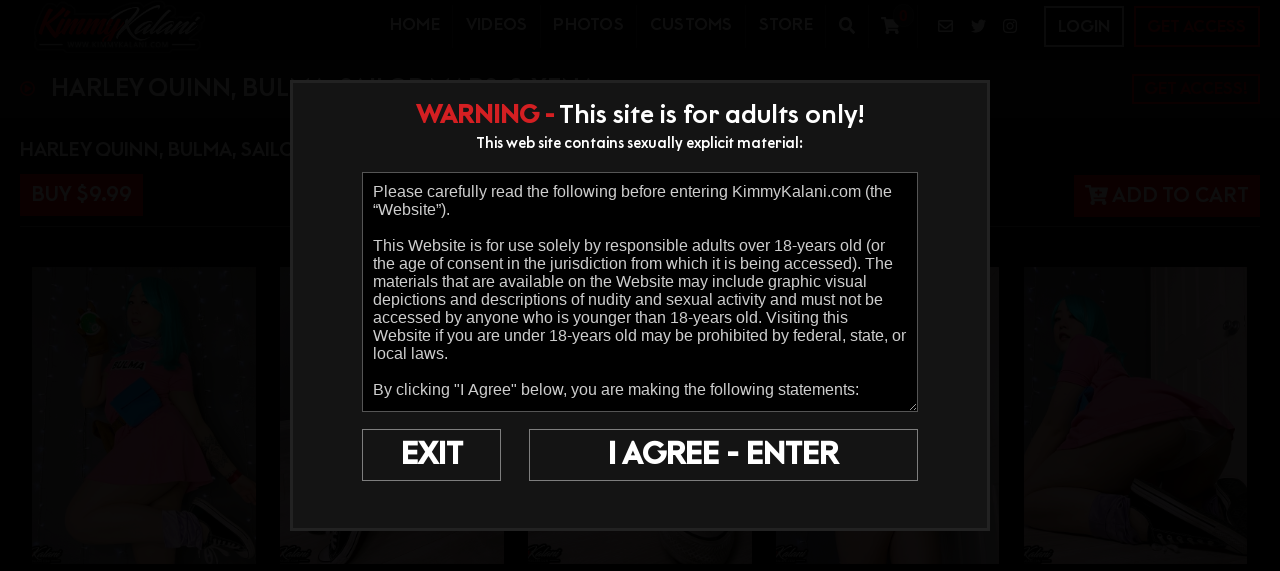

--- FILE ---
content_type: text/html; charset=UTF-8
request_url: https://kimmykalani.com/scenes/Harley-Quinn-Bulma-Sailor-Mars-Xena_highres.html
body_size: 17848
content:
<!DOCTYPE html>
<!--[if lt IE 7 ]><html class="ie ie6" lang="en"> <![endif]-->
<!--[if IE 7 ]><html class="ie ie7" lang="en"> <![endif]-->
<!--[if IE 8 ]><html class="ie ie8" lang="en"> <![endif]-->
<!--[if (gte IE 9)|!(IE)]><!--><html lang="en"> <!--<![endif]-->
<head>
		<TITLE>Kimmy Kalani | Harley Quinn, Bulma, Sailor Mars, & Xena</TITLE>
	
	<meta charset="utf-8">
	<meta http-equiv="X-UA-Compatible" content="IE=edge,chrome=1">

	<meta http-equiv="Content-Type" content="text/html; charset=UTF-8"/>
	<meta name="RATING" content="RTA-5042-1996-1400-1577-RTA" />
	<meta name="format-detection" content="telephone=no">

	<link rel="alternate" type="application/rss+xml" title="RSS 0.91" href="/?rss" />

	<!--If Pro Version CMS, auto-populate meta data - editing not recommended -->
		<base href="https://kimmykalani.com/" />
	
	
		<meta name="description" content="In this striptease photoset, I have cosplays of Harley Quinn, Bulma from Dragonball, Sailor Mars from Sailor Moon, and Xena Warrior Princess. Bulma..." />
	
	<meta name="author" content="Kimmy Kalani">

	<!--[if lt IE 9]><script src="https://cdnjs.cloudflare.com/ajax/libs/html5shiv/3.7.3/html5shiv.min.js"></script><![endif]-->

	<!-- Mobile -->
	<meta name="viewport" content="width=device-width, initial-scale=1, maximum-scale=1">
	<meta name="apple-mobile-web-app-capable" content="yes" />
	<meta name="apple-mobile-web-app-status-bar-style" content="black-translucent" />

	<!-- CSS -->
	<script defer src="./js/fontawesome/js/fontawesome-all.js"></script>
	<link rel="stylesheet" href="custom_assets/css/elx_styles.css">
	<link rel="stylesheet" type="text/css" href="style_store.css"></link>	<link rel="stylesheet" href="custom_assets/css/style.css?v=13022024">

	<!-- Favicons -->
	<link rel="icon" href="custom_assets/images/favicon.png?v1" type="image/x-icon" />
	<link rel="shortcut icon" href="custom_assets/images/favicon.png?v1" type="image/x-icon" />

	<!-- jQuery Stuff -->
	<script src="https://cdnjs.cloudflare.com/ajax/libs/modernizr/2.8.3/modernizr.min.js"></script><!--//modernizr-->
	<script src="https://ajax.googleapis.com/ajax/libs/jquery/1.11.1/jquery.min.js"></script>
	<script src="https://cdnjs.cloudflare.com/ajax/libs/jquery-migrate/1.2.1/jquery-migrate.min.js"></script><!--//jquery migrate-->
	<script src="custom_assets/js/slick.min.js"></script>

	<script src="js/fancybox3/jquery.fancybox.min.js"></script>
	<link rel="stylesheet" type="text/css" href="js/fancybox3/jquery.fancybox.min.css" />

	<script type="text/javascript" src="js/jquery-ui.min.js"></script>
	<link rel="stylesheet" type="text/css" href="images/jqueryui/jquery-ui.min.css" />

	<script>
	try {
		// starting the script on page load
		$(document).ready(function(){

			if (typeof jQuery.ui == 'undefined'){
				alert("Warning: File js/jquery-ui.custom.min.js not found.")
			}

			if (typeof pixelRatioZoom !== 'function'){
				alert("Warning: File js/helper.js not found");
			}

			StdImageHandler();
		});
	} catch(e) {
	  alert("Warning: File js/jquery.min.js not found.");
	}
		</script>

		<script type='text/javascript'  src ="include.js"></script>
	<script type='text/javascript'  src ="js/helper.js"></script>

	<script src="custom_assets/js/common.js"></script><!--//custom jquery-->

	<!-- Google Analytics -->
		<script async src="https://www.googletagmanager.com/gtag/js?id=G-JSS50XMD59"></script> <script> window.dataLayer = window.dataLayer || []; function gtag(){dataLayer.push(arguments);} gtag('js', new Date()); gtag('config', 'G-JSS50XMD59'); </script>
	
	
<style>

#warningpopup { display:none; position:fixed; top:0; left:0; width:100%; height:100%; z-index:999999; text-align:center; }
#warningpopup a { text-decoration:none; color:#FFF; }
#warningpopup .warning-bg { display:block; width:100%; height:100%; background:#000; background:rgba(0,0,0,0.95); position:absolute; top:0; left:0; z-index:10; }
#warningpopup .warning-box { display:inline-block; width:700px; padding:20px; text-align:center; border:3px solid #222; background:#141414; color:#FFF; position:relative; z-index:100; margin-top:80px; }
#warningpopup .warning-box .warning-top-buttons { display:inline-block; width:100%; text-align:right; margin-bottom:20px; }
#warningpopup .warning-box .warning-top-buttons a { display:inline-block; padding:5px 10px; border-radius:5px; background:#141414; color:#FFF; margin-left:5px; }
#warningpopup .warning-box .warning-top-buttons a:hover { background:#444; }
#warningpopup .warning-box .warning-top-buttons a.active { color:#FFF; background:#65a616 url('[data-uri]'); }

#warningpopup .warning-box .warning-image { display:inline-block; width:100%; margin-bottom:10px; position:relative; z-index:5; }

#warningpopup .warning-box .warning-wrapper { display:inline-block; width:85%; margin:0 auto; }

#warningpopup .warning-box .warning-buttons { display:inline-block; width:100%; margin:15px 0; }
#warningpopup .warning-box .warning-buttons a { float:left; padding:10px 0px; min-width:45%; border-radius:0px; font-size:30px; font-weight:700; color:#FFF; margin-bottom:10px; border:1px solid #7e7e7e; }
#warningpopup .warning-box .warning-buttons a.btn-exit { min-width:25%; }
#warningpopup .warning-box .warning-buttons a:hover.btn-exit { background:#7e7e7e; color:#FFF; }
#warningpopup .warning-box .warning-buttons a.btn-enter { float:right; min-width:70%; color:#FFF; background:none; border:1px solid #7e7e7e; color:#FFF; }
#warningpopup .warning-box .warning-buttons a:hover.btn-enter { background:#7e7e7e; color:#FFF; }

#warningpopup .warning-box .warning-title { display:inline-block; width:100%; margin-bottom:15px; font-size:25px; font-weight:300; line-height:100%; }
#warningpopup .warning-box .warning-title p { display:inline-block; width:100%; margin:0; }
#warningpopup .warning-box .warning-title small { font-size:14px; }
#warningpopup .warning-box .warning-title .red { color:#d41f22; font-weight:700; }

#warningpopup .warning-box .warning-msg { display:inline-block; width:100%; }
#warningpopup .warning-box .warning-msg textarea { float:none; display:block; width:100%; height:240px; padding:10px; border:1px solid #555; background:#000; color:#cecece; font-size:16px; box-sizing:border-box; font-family:'GOTHIC', Arial, Helvetica, sans-serif; }

@media only screen and (max-width: 959px) {
	#warningpopup .warning-box { width:75%; }
}

@media only screen and (max-width: 767px) {
	#warningpopup .warning-box { padding:5px; margin-top:2%;}
	#warningpopup .warning-box .warning-title { font-size:18px; }
	#warningpopup .warning-box .warning-buttons a { font-size:20px; }
	#warningpopup .warning-box .warning-buttons a.btn-enter { float:left; min-width:49%; }
	#warningpopup .warning-box .warning-buttons a.btn-exit { float:right; min-width:49%; }
	#warningpopup .warning-box .warning-msg textarea { height:80px; font-size:12px; }
	#warningpopup .warning-box .warning-msg a { font-size:12px; }
}

@media only screen and (max-width: 479px) {
	#warningpopup .warning-box { width:90%; margin-top:5%; }
	#warningpopup .warning-box .warning-wrapper { width:95%; }
	#warningpopup .warning-box .warning-title { font-size:16.5px; }
	#warningpopup .warning-box .warning-buttons a.btn-enter { float:left; min-width:100%; }
	#warningpopup .warning-box .warning-buttons a.btn-exit { float:right; min-width:100%; }
	#warningpopup .warning-box .warning-msg textarea { height:120px; font-size:12px; }
}
</style>

</head>
<body class="nontour-area ">
<!--[if lt IE 7]><p class="chromeframe">You are using an <strong>outdated</strong> browser. Please <a href="http://browsehappy.com/">upgrade your browser</a> or <a href="http://www.google.com/chromeframe/?redirect=true">activate Google Chrome Frame</a> to improve your experience.</p><![endif]-->

<style>
	.cart_remove {color:#2e92b0;}

	.cart_num_wrapper 
	{
		float:right;
		vertical-align: top;	
		display: table-cell;
		height:50px;
	}

	.cart_num
	{
		vertical-align:top;
		background-image:url('images/icons/cart_icon.png');
		background-size: 100%;
		background-repeat: no-repeat;
        background-position: left center;
		display:table-cell;
		padding-bottom:5px;
		width: 50px;
		height:29px;
		color:#4cafce;
	}
				
	.cart_num_animate
	{
		vertical-align:top;
		background:url('images/icons/cart_icon_on.png');
		background-size: 100%;
		background-repeat: no-repeat;
        background-position: left center;
		display:table-cell;
		padding-bottom:5px;
		width: 50px;
		height:29px;
		color:#FFFFFF;
	}

	.cart_num span
	{

		font-weight:bold;
		font-size:15px;
		text-align: center;
		width: 100%;
		display: block;
		
		/* Preload */
		background: url('images/icons/cart_icon_on.png') no-repeat -9999px -9999px;
	}
	
	.cart_num_animate span
	{

		font-weight:bold;
		font-size:15px;
		text-align: center;
		width: 100%;
		display: block;
	}
	
	.ui-dialog
	{
		position:fixed;	
	}
</style>
<script>
	
	function cart_animate(num)
	{
		var fadein_ms = 750;  // Fade in in X milliseconds
		var fadein_out = 750; // Fade out in X milliseconds
		var stay_ms = 400;   // Stay in animated state for X milliseconds

		$("#cartlist").addClass("cart_num_animate");		
		$("#cartlist").removeClass("cart_num");
		
		setTimeout(function() {

			$('#cartlist span').fadeOut(stay_ms, function() {
				
				$('#cartlist span').html(num);
				
				$('#cartlist span').fadeIn(stay_ms, function() {
				
					setTimeout(function() {
	
						$("#cartlist").addClass("cart_num");		
						$("#cartlist").removeClass("cart_num_animate");

					}, fadein_out);
			  	
				}); 
			});

			
			
		}, fadein_ms);
	}
	
	function show_cart_options(id, va, ax)
	{		
		va = $("#packageinfo_" + id + ":first").html();
		var dtt;
		
		try
		{
			dtt = $.parseJSON(va);
		}
		catch(e)
		{
			alert("Error:" + data)
			return false;
		}
		
		$(".set_title").html($("#packageinfo_" + id + ":first").data("title"));
		
		txt_template = $("#buycart_option_list").html();
		txt_out = "";
		
		for(var i = 0; i < dtt.buy.length; i++)
		{
			txt_add = txt_template + "";
			
			txt_add = txt_add.replace(/##label##/g, dtt.buy[i].Label);
			txt_add = txt_add.replace(/##price##/g, dtt.buy[i].Price);
			txt_add = txt_add.replace(/##id##/g, dtt.buy[i].Id);
			
			txt_out = txt_out + txt_add;
		}
		
		$("#buycart_list_section").html(txt_out);
		
		
		
		txt_template = $("#rentcart_option_list").html();
		txt_out = "";

		
		for(var i = 0; i < dtt.rent.length; i++)
		{
			txt_add = txt_template + "";
			
			txt_add = txt_add.replace(/##label##/g, dtt.rent[i].Label);
			txt_add = txt_add.replace(/##price##/g, dtt.rent[i].Price);
			txt_add = txt_add.replace(/##id##/g, dtt.rent[i].Id);
			
			txt_out = txt_out + txt_add;
		}
		
		$("#rentcart_list_section").html(txt_out);

		$(".cartlist input").first().prop("checked", true);
		
		

		var popup_width = Math.min(Math.max($(window).width() - 20, 320), 500);
		
		$('#vod_set_id').val(id)
		
	    $( "#cart_options" ).dialog({
		     position: { my: "center center", at: "center center", of: $(window) },
		     title: "Add to Cart - Purchase Options",
		     width:popup_width,
		     modal: true,
	         open: function(event, ui) { $('.ui-widget-overlay').bind('click', function(){ $("#cart_options").dialog('close');}); }
	    });		
	}
	

	
	function rent_buy_options(id)
	{
				    
		var eurl = document.location + ""
		document.cookie = "elxprotect_goback=" + eurl + "; path=/";
		document.cookie = "rent_buy_options=" + id + "; path=/";

	
				document.location = "https://kimmykalani.com/register.php";
				return;
		    
			}
	
	function buyrentconf()
	{
		packageid = $("input.buyopt:checked").val();
		label = $("input.buyopt:checked").data("label");
		price = $("input.buyopt:checked").data("price");

		$("#buy_label_action").html(label);
		$("#buy_price_action").html(price);
		
		changeusebalance();
				
		var popup_width = Math.min(Math.max($(window).width() - 20, 320), 500);
		
				
	    $( "#buy_conf" ).dialog({
		     position: { my: "center center", at: "center center", of: $(window) },
		     title: "Confirm Purchase",
		     width:popup_width,
		     modal: true,
	         open: function(event, ui) { $('.ui-widget-overlay').bind('click', function(){ $("#buy_conf").dialog('close');}); }
	    });	
	}
	
	function changeusebalance()
	{
		price = $("input.buyopt:checked").data("price");
	
		if ($("#usebalance").is(":checked"))
			$(".buypriceafterbalance").html(Math.max(0, price - 0).toFixed(2));
		else
			$(".buypriceafterbalance").html(price);		
	}
	
	
	function gobuy(button)
	{	
		var popup_width = Math.min(Math.max($(window).width() - 20, 320), 500);
		
		if ($(button).hasClass("alreadyclicked")) return;
		$(button).addClass("alreadyclicked");
		
		packageid = $("input.buyopt:checked").val();
		setid = $("input.buyopt:checked").data("setid");

		pss = new Object();
		pss.setid = setid;
		pss.packageid = packageid;
		pss.redirect = document.location + "";

		if ($("#usebalance").length > 0)
		{
			pss.usebalance = ($("#usebalance").is(':checked')) ? 1 : 0;
		}

		loggingin = true;

		$.post("purchase.php", pss, function(data) {
		     loggingin = false;
		
		     var dtt;
		
			 try
			 {
				 dtt = $.parseJSON(data);
		 	 }
		 	 catch(e)
		 	 {
		 	 	alert("Error: " + data)
				$(button).removeClass("alreadyclicked");
		 	 	return false;
		 	 }
		 	 
		 	 if (dtt.errmsg != "")
		 	 {
				if (typeof console != "undefined") console.log(dtt);
			 	alert(dtt.errmsg);	 
			 }
		 	
		 	if (dtt.success == 1)
		 	{
			  document.location.reload();
			  return;
			}
			
			if (dtt.redirect != "")
			{
				document.location = dtt.redirect;
				return;	
			}
			
			$(button).removeClass("alreadyclicked");
			if (dtt.errmsg != "") return;
			
			if (dtt.tokenopt != "")
			{
				 try
				 {
					 topt = $.parseJSON(dtt.tokenopt);
			 	 }
			 	 catch(e)
			 	 {
			 	 	alert("Error: " + data)
			 	 	return false;
			 	 }
			 	 

				txt_template = $("#refill_options_list").html();
				txt_out = "";
				
				for(var i = 0; i < topt.length; i++)
				{
					txt_add = txt_template + "";
					
					txt_add = txt_add.replace(/##price##/g, topt[i].Price);
					txt_add = txt_add.replace(/##joinid##/g, topt[i].JoinId);
					
					txt_out = txt_out + txt_add;
				}
				
				$("#refill_list_section").html(txt_out);


			 	 
			    $( "#refill_options" ).dialog({
				     position: { my: "center center", at: "center center", of: $(window) },
				     title: "Refill your Account - Options",
				     width:popup_width,
				     modal: true,
			         open: function(event, ui) { $('.ui-widget-overlay').bind('click', function(){ $("#refill_options").dialog('close');}); }
			    });
			 	 
			 	 return;
				
			}
			
			
			
		 	alert("unknown error")
			if (typeof console != "undefined") console.log(dtt);
		 	return;
		});
	
		// document.location = "testbuy.php?id=8&package=" + packageid;
		return;
	}
	
	function addcart(id, gotocart)
	{
		packageid = $(".cartlist input:checked").val();		
		url = "odcart.php?add=1&setid=" + id + "&packageid=" + packageid;

		$.get(url,
	     function(data) {
	
		    var dtt;
		
			try
			{
				dtt = $.parseJSON(data);
		 	}
		 	catch(e)
		 	{
		 	 	alert("Error:" + data)
		 	 	return false;
		 	}
		 	 
		 	if (typeof dtt.errmsg != "undefined")
		 	{			
				alert(dtt.errmsg)
			}

		 	if (dtt.success == 1)
		 	{
			 	if (gotocart)
			 	{
					document.location = "odcart.php"
				}
			 	
		 		$('#cart_options').dialog('close');
			 	
			 	if (dtt.saveforlater == 1)
			 	{
			 		$(".cart_setid_" + id + " .incart").hide();
			 		$(".cart_setid_" + id + " .insave").show();
			 	}
			 	else
			 	{
			 		$(".cart_setid_" + id + " .insave").hide();
			 		$(".cart_setid_" + id + " .incart").show();
			 		cart_animate(dtt.cart.length)
			 	}

			 	$(".cart_setid_" + id + " .popt").hide();

				return;
			}
			else if (dtt.errmsg != "")
			{				
				if (dtt.closewindow == 1)
				{
			 		$('#cart_options').dialog('close');
				}
				
				return;
			}
			else
			{
				if (typeof console != "undefined") console.log(dtt);
				alert("There was an error adding to the cart. Please try later.");	
			}
	   });	
	}
	
	function removecart(id)
	{		
		url = "odcart.php?del=" + id;
		
		$.get(url,
	     function(data) {
	
		     var dtt;
	
			 try
			 {
				 dtt = $.parseJSON(data);
	     	 }
		 	 catch(e)
		 	 {
		 	 	alert("Error:" + data)
		 	 	return false;
		 	 }
		 	
		 	if (dtt.success == 1)
		 	{			 	
			 	cart_animate(dtt.cart.length)
			 	
			 	$(".cart_setid_" + id + " .incart").hide();
			 	$(".cart_setid_" + id + " .insave").hide();
			 	$(".cart_setid_" + id + " .popt").show();
			 	
				var popup_width = Math.min(Math.max($(window).width() - 20, 320), 500);
				
				$('#vod_set_id').val(id)

			    $( "#del_conf").dialog({
				     position: { my: "center center", at: "center center", of: $(window) },
				     title: "Scene Removed",
				     width:popup_width,
				     modal: true,
			         open: function(event, ui) { $('.ui-widget-overlay').bind('click', function(){ $("#del_conf").dialog('close');}); }
			    });		
			 	
			 		 			 	
				return;
			}
			else
			{
				alert("There was an error adding to the cart. Please try later.");	
			}
	   });	
	}
	
	function refreshcaptcha(idname)
	{
		$("#" + idname).attr("src", "odlogin.php?captcha=" + Math.random() + "&set=1");
		document.forms.logpop.captcha.value = "";
	}
	
	function odlogin()
	{
		$("#odcaptcha").attr("src", "odlogin.php?captcha=" + Math.random() + "&set=1");
		
//		document.forms.logpop.Login.value = "";
//		document.forms.logpop.Pass.value = "";

		if (document.forms.logpop.captcha)
		{
			document.forms.logpop.captcha.value = "";
		}
		
		var popup_width = Math.min(Math.max($(window).width() - 20, 320), 500);
		
	    $( "#login_popup").dialog({
		     position: { my: "center center", at: "center center", of: $(window) },
		     title: "Login",
		     width:popup_width,
		     modal: true,
	         open: function(event, ui) { document.forms.logpop.Login.focus();  $('.ui-widget-overlay').bind('click', function(){ $("#login_popup").dialog('close');}); }
	    });
	    
	    return false;	 	
	}

	var loggingin = false;
	function dologin(v)
	{
		if (loggingin) return false;

		login = v.Login.value;
		pass = v.Pass.value;

		pss = new Object();
		pss.Login = v.Login.value;
		pss.Pass = v.Pass.value;
		
		if (v.captcha)
		{
			pss.captcha = v.captcha.value;
		}
		pss.ajax = 1;

		loggingin = true;

		$.post("odlogin.php", pss, function(data) {
		     loggingin = false;
		
		     var dtt;
		
			 try
			 {
				 dtt = $.parseJSON(data);
		 	 }
		 	 catch(e)
		 	 {
		 	 	alert("Error: " + data)		 	 	
		 	 	$("#odcaptcha").attr("src", "odlogin.php?captcha=" + Math.random() + "");
		 	 	return false;
		 	 }
		 	
		 	if (dtt.success == 1)
		 	{
		 	  document.cookie = "scrolltop=" + $(window).scrollTop();
		 	  
		 	  			  document.location.reload();
			  			  return;
			}
			
	 	 	$("#odcaptcha").attr("src", "odlogin.php?captcha=" + Math.random() + "");
			
			if (dtt.errmsg != "")
			{
				alert(dtt.errmsg);
				return;	
			}
			
		 	alert("unknown error")
		 	console.log(dtt);
		 	return;
		});
		
		return false;
	}
	
	function dologout()
	{
		pss = new Object();
		
		loggingin = true;

		$.post("odlogout.php", pss, function(data) {
		     loggingin = false;

	 	  document.cookie = "scrolltop=" + $(window).scrollTop();
		  document.location.reload();
		  return;

		});
		
		return false;
	}
	





</script>

<input type="hidden" id="vod_set_id" name="vod_set_id" value="" />

<div id="cart_options" style="display:none;">
	<b><span class="set_title">SET TITLE</span></b><br /><br />
	
	<div id="buycart_list_section" class="cartlist">

	</div>
	<div id="rentcart_list_section" class="cartlist">

	</div>
	
	<br />

	<input type="button" value="Add & Continue Browsing" onclick="addcart($('#vod_set_id').val(), false);" />
	<input type="button" value="Add & View Cart" onclick="addcart($('#vod_set_id').val(), true);" />
</div>
	
<div id="buy_options" style="display:none;">
	<b><span class="set_title">SET TITLE</span></b><br /><br />
	
	<div id="buy_list_section" class="buylist">

	</div>
	<div id="rent_list_section" class="buylist">

	</div>

	<br /><input type="button" value="Buy Now" class="btn-green" onclick="buyrentconf($('#vod_set_id').val() );" />
	<input type="button" value="Cancel" onclick="$('#buy_options').dialog('close');" />
</div>

<div id="buy_conf" style="display:none;">


		
	<div id="buy_conf_redirect_warning">
		
	*Your content purchase from kimmykalani.com will be accessed on our service provider's website kimmykalani.com.<br /><br />
	You will be redirected to our service provider's secure payment page on Segpay.com to complete your transaction.

	<br /><br />
	
	</div>

	

	Are you sure you wish to <span id="buy_label_action"></span> for $<span id="buy_price_action"></span>?
	<br /><br />
	
		
    <button onclick="gobuy(this);" class="btn-green">
		<i class="fa fa-spinner fa-spin"></i>
		Yes - Buy Now 
	</button>
	<input type="button" value="No - Go Back" onclick="$('#buy_conf').dialog('close');" />
</div>


<div id="del_conf" style="display:none;">
	This scene has been removed from your cart.	<br /><br />
	
	<input type="button" value="Continue Browsing" onclick="$('#del_conf').dialog('close');" />
	<input type="button" value="View Cart" onclick="javascript:document.location = 'odcart.php'" />
</div>

<div id="buy_option_list" style="display:none;">
	<span class="modal_row">
		<input id="buyopt_##id##" name="buyopt" class="buyopt" value="##id##" type="radio" data-price="##price##" data-label="Buy ##label##" data-setid="##setid##" /> 
		<label for="buyopt_##id##">Buy ##label## - $##price##</label>
	</span>
</div>

<div id="rent_option_list" style="display:none;">
	<span class="modal_row">
		<input id="buyopt_##id##" name="buyopt" class="buyopt" value="##id##" type="radio" data-price="##price##" data-label="Rent ##label##" data-setid="##setid##" />
		<label for="buyopt_##id##">Rent ##label## - $##price##</label>
	</span>
</div>

<div id="buycart_option_list" style="display:none;">
	<span class="modal_row">
		<input id="cartopt_##id##" name="cartopt" class="cartopt" value="##id##" type="radio" /> 
		<label for="cartopt_##id##">Buy ##label## - $##price##</label>
	</span>
</div>

<div id="rentcart_option_list" style="display:none;">
	<span class="modal_row">
		<input id="cartopt_##id##" name="cartopt" class="cartopt" value="##id##" type="radio" /> 
		<label for="cartopt_##id##">Rent ##label## - $##price##</label>
	</span>
</div>


<div id="refill_options" style="display:none;">
	<p>You do not have enough in your account to make this purchase.</p>
	<p>Please choose how much you wish to deposit.</p>
	
	<div id="refill_list_section" class="buylist">

	</div>

	<br /><input type="button" value="Buy Now" class="btn-green" onclick="alert('TODO: Put in working code');" />
	<input type="button" value="Cancel" onclick="$('#refill_options').dialog('close');" />
</div>

<div id="refill_options_list" style="display:none;">
	<span class="modal_row">
		<input id="tokenopt_##id##" name="refillopt" class="tokenopt_" value="##id##" type="radio" data-price="##price##" /> 
		<label for="tokenopt_##id##">$##price##</label>
	</span>
</div>

<div id="login_popup" style="display:none;">

	<form method="POST" name="logpop" id="logpop" action="odlogin.php" onsubmit="return dologin(this)">
	
		To sign in, enter your User Name and Password.		
	
	<br />
	
	<div class="table">
		<div class="row">
			<div class="cell" style="white-space: nowrap;">
			User Name			</div>
			<div class="cell">
			<input type="text" name="Login" value="" />
			</div>
		</div>
	
	
		<div class="row">
			<div class="cell">
			Password			</div>
			<div class="cell">
			<input type="password" name="Pass" value="" />
			</div>			
		</div>

				
		<div class="row">
			<div class="cell">&nbsp;</div>
			
			<div class="cell od_login">
			<input type="submit" name="Submit" value="Login" />
			</div>
		</div>

		<div class="row">
			<div class="cell">&nbsp;</div>
			<div class="cell">
				<div class="register">
					
					<a href="forgot.php">Forgot Password?</a>
				
					<br />
					<br />
					
					<a href="register.php">Register</a>



					
					
				</div>
			</div>
		</div>
	
	</div>

	</form>

</div>


<a href="antslrp.mp4"></a>



<script>
//Jquery Cookie:
!function(a){var b=!1;if("function"==typeof define&&define.amd&&(define(a),b=!0),"object"==typeof exports&&(module.exports=a(),b=!0),!b){var c=window.Cookies,d=window.Cookies=a();d.noConflict=function(){return window.Cookies=c,d}}}(function(){function a(){for(var a=0,b={};a<arguments.length;a++){var c=arguments[a];for(var d in c)b[d]=c[d]}return b}function b(c){function d(b,e,f){var g;if("undefined"!=typeof document){if(arguments.length>1){if(f=a({path:"/"},d.defaults,f),"number"==typeof f.expires){var h=new Date;h.setMilliseconds(h.getMilliseconds()+864e5*f.expires),f.expires=h}try{g=JSON.stringify(e),/^[\{\[]/.test(g)&&(e=g)}catch(a){}return e=c.write?c.write(e,b):encodeURIComponent(String(e)).replace(/%(23|24|26|2B|3A|3C|3E|3D|2F|3F|40|5B|5D|5E|60|7B|7D|7C)/g,decodeURIComponent),b=encodeURIComponent(String(b)),b=b.replace(/%(23|24|26|2B|5E|60|7C)/g,decodeURIComponent),b=b.replace(/[\(\)]/g,escape),document.cookie=[b,"=",e,f.expires?"; expires="+f.expires.toUTCString():"",f.path?"; path="+f.path:"",f.domain?"; domain="+f.domain:"",f.secure?"; secure":""].join("")}b||(g={});for(var i=document.cookie?document.cookie.split("; "):[],j=/(%[0-9A-Z]{2})+/g,k=0;k<i.length;k++){var l=i[k].split("="),m=l.slice(1).join("=");'"'===m.charAt(0)&&(m=m.slice(1,-1));try{var n=l[0].replace(j,decodeURIComponent);if(m=c.read?c.read(m,n):c(m,n)||m.replace(j,decodeURIComponent),this.json)try{m=JSON.parse(m)}catch(a){}if(b===n){g=m;break}b||(g[n]=m)}catch(a){}}return g}}return d.set=d,d.get=function(a){return d.call(d,a)},d.getJSON=function(){return d.apply({json:!0},[].slice.call(arguments))},d.defaults={},d.remove=function(b,c){d(b,"",a(c,{expires:-1}))},d.withConverter=b,d}return b(function(){})});

jQuery(function($) {
	var warningpopup_cookie = 'warn';
	var check_cookie_value = Cookies.get(warningpopup_cookie);

	$(document).on('click', 'a.btn-enter', function (e) {
		e.preventDefault();
		$('#warningpopup').fadeOut(500, function() { $('#warningpopup').remove(); } );
		
		Cookies.set(warningpopup_cookie, 'true', { expires: 30 });
	});
	
	if (check_cookie_value === undefined || check_cookie_value === null) {
		$('#warningpopup').show();
	} else {
		$('#warningpopup').remove();
	}
});
</script>
<div id="warningpopup">
	<div class="warning-bg"></div>

	<div class="warning-box">

		<div class="warning-wrapper">
			<div class="warning-title">
				<p>
					<span class="red">WARNING -</span> This site is for adults only!				</p>
				<small>This web site contains sexually explicit material:</small>
			</div>

			<div class="warning-msg">
				<textarea>Please carefully read the following before entering KimmyKalani.com (the “Website”).

This Website is for use solely by responsible adults over 18-years old (or the age of consent in the jurisdiction from which it is being accessed). The materials that are available on the Website may include graphic visual depictions and descriptions of nudity and sexual activity and must not be accessed by anyone who is younger than 18-years old. Visiting this Website if you are under 18-years old may be prohibited by federal, state, or local laws.

By clicking "I Agree" below, you are making the following statements:

- I am an adult, at least 18-years old, and I have the legal right to possess adult material in my community.

- I will not allow any persons under 18-years old to have access to any of the materials contained within this Website.

- I am voluntarily choosing to access the Website because I want to view, read, or hear the various materials which are available.

- I do not find images of nude adults, adults engaged in sexual acts, or other sexual material to be offensive or objectionable.

- I will leave the Website immediately if I am in anyway offended by the sexual nature of any material.

- I understand and will abide by the standards and laws of my community.

- By logging on and viewing any part of the Website, I will not hold the owners of the Website or its employees responsible for any materials located on the Website.

- I acknowledge that my use of the Website is governed by the Website’s Terms of Service Agreement and the Website’s Privacy Policy, which I have carefully reviewed and accepted, and I am legally bound by the Terms of Service Agreement.

By clicking "I Agree - Enter," you state that all the above is true, that you want to enter the Website, and that you will abide by the Terms of Service Agreement and the Privacy Policy. If you do not agree, click on the "Exit" button below and exit the Website.
</textarea>
			</div>

			<div class="warning-buttons">
				<a href="#enter" class="btn-enter">I AGREE - ENTER</a>
				<a href="https://www.google.com/" class="btn-exit">EXIT</a>
			</div>

					</div>
	</div>
</div>


<div class="wrapper">
	<header class="header flex flex--center flex--between">
		<div class="header__left flex flex--center">
			<div class="mobile-btn">
				<span></span>
				<span></span>
				<span></span>
			</div>
			<a href="https://kimmykalani.com/" class="logo">
				<img src="custom_assets/img/logo.png" alt="">
			</a>
		</div>

		<div class="header__right flex flex--center">
			<nav class="nav">
				<div class="close-menu"></div>
				<ul class="menu flex">
					<li><a href="https://kimmykalani.com/" class="">home</a></li>

											<li><a href="https://kimmykalani.com/categories/movies.html" class="">Videos</a></li>
					
											<li><a href="https://kimmykalani.com/categories/photos.html" class="">Photos</a></li>
					
															<li><a href="categories/Custom.html" class="">customs</a></li>

					<li><a href="store.php" class="">store</a></li>

					<li><a href="javascript:void(0)" class="searchIc"><i class="fas fa-search"></i></a>
						<script>
$().ready(function(){
    $("#autosuggest").autocomplete({
      source: function(req, add){
		$.get('search_ajax.php?q=' + req.term, function(data) {

			arrStor = [];

			arrLabel = new Array();
			arrURL   = new Array();
			var arg= data.split("\n");

			for(var i=0; i < arg.length; i++){
				ix = arg[i].split("|");

				if (ix.length == 2){
					arrStor[arrStor.length] = {label:ix[0].trim(), value:ix[1].trim()}
				}

				if (arrStor.length >= 15) break;
			}

			add(arrStor);
		});
      },
      select: function( event, ui ) {
	    this.value = ui.item.value;
	    var form = $(this).parents('form:first').submit();
	  }
    });
});
</script>
<style>.ui-widget-content { z-index:999999 !important; }</style>

<div class="searchBox">
	<form action="search.php" method="GET">
		<input type="text" class="search" name="query" id="autosuggest" autocomplete="off" placeholder="Search..." value="" />
		<input type="submit" value="Search" class="searchBtn">
	</form>
</div>					</li>

																		<li>
								<a href="odcart.php">
									<i class="fas fa-shopping-cart"></i>
									<div id="cartlist" class="cart_num">
										<span>0</span>
									</div>
								</a>
							</li>
															</ul>

				
				<ul class="social mobile">
					
											<li><a href="pages.php?id=contact"><i class="far fa-envelope"></i></a></li>
										<li><a href="https://twitter.com/kimmykalani" target="_blank"><i class="fab fa-twitter"></i></a></li>
					<li><a href="https://www.instagram.com/kimmykalani/" target="_blank"><i class="fab fa-instagram"></i></a></li>
				</ul>
			</nav>
			<ul class="social desctop">
				
									<li><a href="pages.php?id=contact"><i class="far fa-envelope"></i></a></li>
								<li><a href="https://twitter.com/kimmykalani" target="_blank"><i class="fab fa-twitter"></i></a></li>
				<li><a href="https://www.instagram.com/kimmykalani/" target="_blank"><i class="fab fa-instagram"></i></a></li>
			</ul>

			<div class="header__btns flex">
				
																		<a href="odlogin.php" class="btn" title="Login" onclick="return odlogin()">Login</a>
											
					
											<a href="join.php" title="REGISTER FREE ACCOUNT" class="btn btn--red">Get Access</a>
					
							</div>
		</div>
	</header>
		<main class="main">
<!-- Start Trial Area Code - Only used if user is a trial user -->

<script>
function TrackDownload(id, cg, type, mt)
{
  spuu = [id, '', '', '', type, mt, cg]
  TrackContent(spuu);
  return true;
}


function showreport()
{
    $( "#report_form" ).dialog({
	     position: { my: "right top", at: "right bottom", of: $("#report_link") }
    });
}

function submitreport(tx)
{
  pss = new Object();
  pss.Subject = "Scene Problem: " + $(tx).html();
  pss.Body    = "Problem is on this page:\n" + document.location + "\n\nBrowser Information:" + navigator.userAgent;
  pss.Send    = "Send Message"
  pss.ajax    = "2";

  $.post("mailbox.php", pss,
     function(data) {

	     var dtt;

		 try
		 {
			 dtt = $.parseJSON(data);
     	 }
	 	 catch(e)
	 	 {
	 	 	alert("Error: " + data)
	 	 	return false;
	 	 }

       alert(dtt.message);
       if (dtt.success == "1")
       {
       $( "#report_form" ).dialog( "close" );
       }
   });
}

$( document ).ready(function() {
	$('.submitproblem').click(function () {

		submitreport(this);
	    return false;
	});


});

</script>
<!-- End Trial Code -->


<section class="trailer-page">
	<div class="title">
		<div class="container flex flex--between flex--center">
			<div class="block-title flex flex--center">
				<div class="ico">
					<i class="far fa-play-circle"></i>
				</div>
				<h2 class="h2">
					Harley Quinn, Bulma, Sailor Mars, & Xena				</h2>
			</div>

			<a href="join.php" class="btn btn--lt btn--red">get access!</a>		</div>
	</div>

	<div class="container">
		<div class="trailer">
			<div class="trailer__title">
				Harley Quinn, Bulma, Sailor Mars, & Xena			</div>
			<div class="trailer__video">
				<div class="videoPlayer">
										<div class="photo-block">
						
						
						<!-- SHOW IF PHOTO GALLERY -->

						
							<!-- Load Photo Viewer -->
							



<script>

var ptx = [];


var togglestatus = true;
var fb_active = false;

var fg = [];

function loadslide(n) {
	var oth = [];
	for (tname in ptx) {
		for (nn in ptx[tname]) {
			if (oth[nn] == undefined) oth[nn] = {};
			oth[nn][tname] = ptx[tname][nn]
		}
	}
	fsize = ""
	usize = "";
	tsize = "";
	var w_h = ($(window).height() - 256) * pixelRatioZoom();
	var w_w = ($(window).width() - 20) * pixelRatioZoom();
	var ng = [];
	var cnt = 0;
	for (nn in oth) {
		fsize = ""
		usize = "";
		tsize = "";
		for (tname in oth[nn]) {
			if (fsize == "") fsize = tname;
			if (usize == "") usize = tname;
			if (tsize == "") tsize = tname;

			// current loop
			w1 = parseInt(oth[nn][tname].width);
			h1 = parseInt(oth[nn][tname].height);

			// full size
			w2 = parseInt(oth[nn][fsize].width);
			h2 = parseInt(oth[nn][fsize].height);

			// use size
			w3 = parseInt(oth[nn][usize].width);
			h3 = parseInt(oth[nn][usize].height);

			// thumb size
			w4 = parseInt(oth[nn][tsize].width);
			h4 = parseInt(oth[nn][tsize].height);

			if (w1 > w2) fsize = tname;
			if (w1 < w4) tsize = tname;
			portrait = (h1 > w1) ? true : false;
			// console.log(nn + " " + tname + " " + w1 + "x" + h1 + " " + w2 + "x" + h2 + " " + w3 + "x" + h3 + " " + w_w + "x" + w_h)
			
			// Determine where the picture constraints are
			if (w_w / w_h > w1 / h1) {
				if ((h3 < w_h) && (h1 >= h3)) {
					usize = tname;
					continue;
				}
				if ((h3 >= h1) && (h1 >= w_h)) {
					usize = tname;
					continue;
				}
			} else {
				if ((w3 < w_w) && (w1 >= w3)) {
					usize = tname;
					continue;
				}
				if ((w3 >= w1) && (w1 >= w_w)) {
					usize = tname;
					continue;
				}
			}
		}
		if (nn == n) {
			seekpoint = cnt;
		}

		if (usize == "") continue;

		apnd = {src: oth[nn][usize].src};
		apnd.thumb = oth[nn][fsize].src;

		if (oth[nn] && oth[nn][tsize] != undefined) {
			apnd.src = oth[nn][usize].src
			apnd.thumb = oth[nn][tsize].src
			apnd.width = oth[nn][usize].width
			apnd.height = oth[nn][usize].height
		}


		ng[ng.length] = apnd;
		// console.log(apnd)
		 
		apndx = {src: oth[nn][fsize].src};
		apndx.thumb = oth[nn][usize].src;
		if (oth[nn] && oth[nn][fsize] != undefined) {
			apndx.thumb = oth[nn][fsize].src
			apndx.width = oth[nn][fsize].width
			apndx.height = oth[nn][fsize].height
		}
		fg[fg.length] = apndx;
		// console.log(apndx)
		cnt++;
	}

	//  return;
	if (typeof seekpoint == "undefined") return;

	opt = {
		infobar: true,
		thumbs: {
			autoStart: true, // Display thumbnails on opening
			hideOnClose: true // Hide thumbnail grid when closing animation starts
		},
		keys: {
			next: {
				13: 'left', // enter
				//				34 : 'up',   // page down
				39: 'left', // right arrow
				//				40 : 'up'    // down arrow
			},
			prev: {
				8: 'right', // backspace
				//				33 : 'down',   // page up
				37: 'right', // left arrow
				//				38 : 'down'    // up arrow
			},
			close: [27], // escape key
			play: [32], // space - start/stop slideshow
			toggle: [70] // letter "f" - toggle fullscreen
		},
		caption: document.getElementById("divtxt").innerHTML,
		loop: false,
		index: seekpoint,
		image:{ preload:false },
				clickContent : function( current, event ) {
			return current.type === 'image' ? false : false;
		},
		dblclickContent: function( current, event ) {
			togglezoom();
		},
		beforeShow: function() {
			fb_active = true;
					},
		beforeLoad: function() {
			var instance = $.fancybox.getInstance();
			if(instance.SlideShow.isActive){
				$("#playbutton").attr("src", "images/icons/player_pause_button_light.png")
			} else {
				$("#playbutton").attr("src", "images/icons/player_play_button_light.png")
			}
		},
		afterClose: function() {
			fb_active = false;
		}
	}
	var instance = $.fancybox.open(ng, opt);
}


function refreshtitle()
{
	ttl = document.getElementById("divtxt").innerHTML;
	$(".fancybox-caption").html( ttl );
}


function fbskip(num)
{
	var instance = $.fancybox.getInstance();

	curr = instance.currIndex;
	len  = instance.group.length

	sk = curr + num;
	if (sk < 0) sk = 0;
	if (sk > len - 1) sk = len - 1;

	if (sk != curr)
	{
		instance.jumpTo(sk);
	}

}

$(document).keydown(function(e) {

	if (!fb_active) return;

	switch(e.which) {

		case 33:
		case 38:
			fbskip(-20);
			break;

		case 34:
		case 40: // down
			fbskip(20);
			break;

		default: return; // exit this handler for other keys
	}
	e.preventDefault(); // prevent the default action (scroll / move caret)
});


function download(f)
{
	file = f[f.selectedIndex].value

	if (file != "")
	{
		document.location = file;
	}
}

function toggleslideshow(){
	var instance = $.fancybox.getInstance();

	var current_img_src = $("#playbutton").attr("src");
	if( current_img_src == "images/icons/player_play_button_light.png" ){
		$("#playbutton").attr("src", "images/icons/player_pause_button_light.png")
	} else {
		$("#playbutton").attr("src", "images/icons/player_play_button_light.png")
	}
	instance.SlideShow.toggle();
}

function togglezoom()
{
	var instance = $.fancybox.getInstance();

	// Get the current #zoombutton src:
	var current_zoom_src = $("img#zoombutton").attr("src");

	if( current_zoom_src == "images/icons/player_zoom_button_light.png" )
	{
		index = instance.currIndex;

		var img = new Image();

		img.onload = function () {

			// Once the image is loaded, swap the full image into place.
			instance.current.width = fg[index].width;
			instance.current.height = fg[index].height;
			$(".fancybox-slide--current .fancybox-image").attr("src", this.src);
			instance.current.src = this.src;
			instance.current.thumb = this.src;
			instance.hideLoading();

			//instance.current.opts.clickContent = 'zoom';
			instance.update();
			instance.scaleToActual();

			//Switch zoomIn/zoomOut image
			$("img#zoombutton").attr("src", "images/icons/player_zoomout_button_light.png");
		};

		img.src = fg[index].src;

		if (img.complete !== true) {
			instance.showLoading();
		}
	} else {
		//Switch zoomIn/zoomOut image
		$("img#zoombutton").attr("src", "images/icons/player_zoom_button_light.png");
		instance.scaleToFit( 100 );
		//instance.current.opts.clickContent = false;
		
	}

	return;
}


</script>

<!-- Photo viewer controls -->
<div align="center" id="divtxt" style="display:none">

	<div align="center" class='table'>
		<div class='row'>
			<div class='cell'><a href='javascript:fbskip(-20)'><img src="images/icons/player_rew_button_light.png"></a></div>
			<div class='cell'><a href='javascript:toggleslideshow()'><img id="playbutton" src="images/icons/player_play_button_light.png"></a></div>
			<div class='cell'><a href='javascript:fbskip(20)'><img src="images/icons/player_ff_button_light.png"></a></div>
			<div class='cell'><a href='javascript:togglezoom()'><img id="zoombutton" src="images/icons/player_zoom_button_light.png"></a></div>
		</div>
	</div>

</div>


<div class="cart_buttons_wrapper" style="display:inline-block; width:100%; text-align:center; vertical-align:top;">
	<div class="smallonly_block"></div>

	
<div class="videoContent">
	<div class="cart_buttons cart_setid_363" style="text-align:left;">

					
			<div class="vod_cart_options">
								<div class="popt" style="">
					<div class="cart_buy_options">
						<a href="javascript:rent_buy_options('363')">
							<span>
																											Buy $9.99																								</span>
						</a>
					</div><!--//cart_buy_options-->
				</div>
				
									<div class="addCart incart" style="display:none;">
						<a href="javascript:removecart(363)"><i class="far fa-times-circle"></i> Remove From Cart</a>
						 | <a href="odcart.php"><i class="fas fa-shopping-cart"></i> Checkout</a>
					</div>
					
					<div class="addCart insave" style="display:none;">
						<a href="javascript:removecart(363)"><i class="far fa-times-circle"></i> Remove From Save List</a>
						 | <a href="odcart.php"><i class="fas fa-shopping-cart"></i> Checkout</a>
					</div>
				
															<div class="addCart">
							<a href="register.php">
								<i class="fas fa-cart-plus"></i> Add To Cart
							</a>
						</div>
									
					</div><!--//vod_cart_options-->







		
	</div>
	<div id="packageinfo_363" style="display:none;" data-title="Harley Quinn, Bulma, Sailor Mars, &amp; Xena" data-redirect="https://kimmykalani.com/scenes/Harley-Quinn-Bulma-Sailor-Mars-Xena.html">{"rent":[],"buy":[{"Id":9,"TSU":"2025-10-06 10:39:22","Label":"Photos","InternalLabel":"Buy Standard Photos Package 9.99","FullPrice":"9.99","GrantMediaTypes":"1","RequireMediaTypes":"1","PurchaseType":"Buy","AllowZips":1,"EnableUpgrades":0,"UpgradePrice":"0.00","UpgradePurchaseOptions":"","EnableDownloads":1,"EnableStream":1,"RentalLinkExpiration":0,"available_notloggedin":1,"available_nonpaying":1,"available_paid":3,"Price":"9.99"}],"all":[{"Id":9,"TSU":"2025-10-06 10:39:22","Label":"Photos","InternalLabel":"Buy Standard Photos Package 9.99","FullPrice":"9.99","GrantMediaTypes":"1","RequireMediaTypes":"1","PurchaseType":"Buy","AllowZips":1,"EnableUpgrades":0,"UpgradePrice":"0.00","UpgradePurchaseOptions":"","EnableDownloads":1,"EnableStream":1,"RentalLinkExpiration":0,"available_notloggedin":1,"available_nonpaying":1,"available_paid":3,"Price":"9.99"}]}</div>
</div><!--//videoContent-->
	
	</div>
<!-- END BUY BUTTON / RENT BUTTON CODE --><br clear="all" />


							<div class="photo_gallery_block">

																									
										<div class="photo">
																																	
																							




	
			
			




	<a
						href="javascript:loadslide('001')">
		
					<img class="thumbs"
			width= "300"			height="400"				src="/content//upload/249//thumbs/001.jpg" />
			</a>

																					</div>

																																			
										<div class="photo">
																																	
																							




	
			
			




	<a
						href="javascript:loadslide('002')">
		
					<img class="thumbs"
			width= "300"			height="400"				src="/content//upload/249//thumbs/002.jpg" />
			</a>

																					</div>

																																			
										<div class="photo">
																																	
																							




	
			
			




	<a
						href="javascript:loadslide('003')">
		
					<img class="thumbs"
			width= "300"			height="400"				src="/content//upload/249//thumbs/003.jpg" />
			</a>

																					</div>

																																			
										<div class="photo">
																																	
																							




	
			
			




	<a
						href="javascript:loadslide('004')">
		
					<img class="thumbs"
			width= "300"			height="400"				src="/content//upload/249//thumbs/004.jpg" />
			</a>

																					</div>

																																			
										<div class="photo">
																																	
																							




	
			
			




	<a
						href="javascript:loadslide('005')">
		
					<img class="thumbs"
			width= "300"			height="400"				src="/content//upload/249//thumbs/005.jpg" />
			</a>

																					</div>

																																			
										<div class="photo">
																																	
																							




	
			
			




	<a
						href="javascript:loadslide('006')">
		
					<img class="thumbs"
			width= "300"			height="400"				src="/content//upload/249//thumbs/006.jpg" />
			</a>

																					</div>

																																			
										<div class="photo">
																																	
																							




	
			
			




	<a
						href="javascript:loadslide('007')">
		
					<img class="thumbs"
			width= "300"			height="400"				src="/content//upload/249//thumbs/007.jpg" />
			</a>

																					</div>

																																			
										<div class="photo">
																																	
																							




	
			
			




	<a
						href="javascript:loadslide('008')">
		
					<img class="thumbs"
			width= "300"			height="400"				src="/content//upload/249//thumbs/008.jpg" />
			</a>

																					</div>

																																			
										<div class="photo">
																																	
																							




	
			
			




	<a
						href="javascript:loadslide('009')">
		
					<img class="thumbs"
			width= "300"			height="400"				src="/content//upload/249//thumbs/009.jpg" />
			</a>

																					</div>

																																			
										<div class="photo">
																																	
																							




	
			
			




	<a
						href="javascript:loadslide('010')">
		
					<img class="thumbs"
			width= "300"			height="400"				src="/content//upload/249//thumbs/010.jpg" />
			</a>

																					</div>

																																			
										<div class="photo">
																																	
																							




	
			
			




	<a
						href="javascript:loadslide('011')">
		
					<img class="thumbs"
			width= "300"			height="400"				src="/content//upload/249//thumbs/011.jpg" />
			</a>

																					</div>

																																			
										<div class="photo">
																																	
																							




	
			
			




	<a
						href="javascript:loadslide('012')">
		
					<img class="thumbs"
			width= "300"			height="400"				src="/content//upload/249//thumbs/012.jpg" />
			</a>

																					</div>

																																			
										<div class="photo">
																																	
																							




	
			
			




	<a
						href="javascript:loadslide('013')">
		
					<img class="thumbs"
			width= "300"			height="400"				src="/content//upload/249//thumbs/013.jpg" />
			</a>

																					</div>

																																			
										<div class="photo">
																																	
																							




	
			
			




	<a
						href="javascript:loadslide('014')">
		
					<img class="thumbs"
			width= "300"			height="400"				src="/content//upload/249//thumbs/014.jpg" />
			</a>

																					</div>

																																			
										<div class="photo">
																																	
																							




	
			
			




	<a
						href="javascript:loadslide('015')">
		
					<img class="thumbs"
			width= "300"			height="400"				src="/content//upload/249//thumbs/015.jpg" />
			</a>

																					</div>

																																			
										<div class="photo">
																																	
																							




	
			
			




	<a
						href="javascript:loadslide('016')">
		
					<img class="thumbs"
			width= "300"			height="400"				src="/content//upload/249//thumbs/016.jpg" />
			</a>

																					</div>

																																			
										<div class="photo">
																																	
																							




	
			
			




	<a
						href="javascript:loadslide('017')">
		
					<img class="thumbs"
			width= "300"			height="400"				src="/content//upload/249//thumbs/017.jpg" />
			</a>

																					</div>

																																			
										<div class="photo">
																																	
																							




	
			
			




	<a
						href="javascript:loadslide('018')">
		
					<img class="thumbs"
			width= "300"			height="400"				src="/content//upload/249//thumbs/018.jpg" />
			</a>

																					</div>

																																			
										<div class="photo">
																																	
																							




	
			
			




	<a
						href="javascript:loadslide('019')">
		
					<img class="thumbs"
			width= "300"			height="400"				src="/content//upload/249//thumbs/019.jpg" />
			</a>

																					</div>

																																			
										<div class="photo">
																																	
																							




	
			
			




	<a
						href="javascript:loadslide('020')">
		
					<img class="thumbs"
			width= "300"			height="400"				src="/content//upload/249//thumbs/020.jpg" />
			</a>

																					</div>

																																																																																																																																																																																																																																																																																																																																																																																																																																																																																																																																																																																																																																																																																																																																																																																																																																																																																																																																																																																																																																																																																																																																																																																																																																																																																																																																																																																																																																																																																																																																																																																																																																																																																																																																																																																																																																																																																																																																																							</div>
						
						<!-- Page Navigation Numbers -->
						


<ul class="paginator flex flex--wrap">
	
	<li class="active"><a href="gallery.php?id=363&type=highres">1</a></li><li class="hide_mobile"><a href="gallery.php?id=363&type=highres&page=2">2</a></li><li class="hide_mobile"><a href="gallery.php?id=363&type=highres&page=3">3</a></li><li class="hide_mobile"><a href="gallery.php?id=363&type=highres&page=4">4</a></li><li class="hide_mobile"><a href="gallery.php?id=363&type=highres&page=5">5</a></li><li><a href="gallery.php?id=363&type=highres&page=2" class="next-page">Next</a></li><li><a href="gallery.php?id=363&type=highres&page=5" class="next-page">Last</a></li></ul>


<br clear="all" />

					</div><!--//photo-block-->
									</div><!--//videoPlayer-->
			</div>
			<div class="trailer__data flex flex--between">
				<div class="trailer__info">
					<div class="trailer__subtitle">
						Update info
					</div>

					<div class="trailer__info__line">
						Added: March 21, 2023   <span class="divider"></span> <span class="ico"><img src="custom_assets/img/icons/clock_red.png" alt=""></span> 91&nbsp;Photos					</div>

					<div class="trailer__info__line">
											</div>
				</div>

				<div class="trailer__options flex">
					<div class="trailer__options__item">
						<div class="trailer__options__top">
							<!-- User Rating Stars -->
															
<!--Start Rating Table-->
<div class="rating_box" data-voted="0" data-rating="10" data-type="set" data-id="363">



<div title="Avg Rating: 5.0" data-pos="1" class="rating_nonvoteable rating_unrated"></div><div title="Avg Rating: 5.0" data-pos="2" class="rating_nonvoteable rating_unrated"></div><div title="Avg Rating: 5.0" data-pos="3" class="rating_nonvoteable rating_unrated"></div><div title="Avg Rating: 5.0" data-pos="4" class="rating_nonvoteable rating_unrated"></div><div title="Avg Rating: 5.0" data-pos="5" class="rating_nonvoteable rating_unrated"></div>
</div>
																				</div>

						<div class="trailer__options__name">
							5.0/5.0 rating
						</div>
					</div>
				</div>
			</div>
			<div class="trailer__descr">
				<div class="trailer__subtitle">
					description
				</div>

									<p><span style="font-size:20px;">In this striptease photoset, I have cosplays of Harley Quinn, Bulma from Dragonball, Sailor Mars from Sailor Moon, and Xena Warrior Princess. Bulma gets brave and flashes her pussy at you. Harley Quinn gets naughty by shoving her feet in your face and fucking her bat. Sailor Mars loves to squat and show off her ass to you. Xena wants you to be a good boy and suck on her tits and pussy lips. </p>
				
				<div class="tags">
					<span class="tags-title">Tags:</span> 							<a href="https://kimmykalani.com/categories/asian_1_d.html">Asian</a>													<a href="https://kimmykalani.com/categories/ass_1_d.html">Ass</a>													<a href="https://kimmykalani.com/categories/Asshole_1_d.html">Asshole</a>													<a href="https://kimmykalani.com/categories/Cosplay_1_d.html">Cosplay</a>													<a href="https://kimmykalani.com/categories/Feet_1_d.html">Feet</a>													<a href="https://kimmykalani.com/categories/kimmykalani_1_d.html">Kimmy Kalani</a>													<a href="https://kimmykalani.com/categories/Pussy_1_d.html">Pussy</a>													<a href="https://kimmykalani.com/categories/Striptease_1_d.html">Striptease</a>													<a href="https://kimmykalani.com/categories/Tits_1_d.html">Tits</a>										</div>
			</div>

			<div class="comments">
				<!--Comments  if Pro Version CMS-->
							</div>
		</div>
		<!-- /.trailer -->
	</div>
	<!-- /.container -->

</section>

<section class="video-page2">
	<div class="title">
		<div class="container flex flex--between flex--center flex--breaker">
			<div class="block-title flex flex--center">
				<div class="ico">
					<i class="fas fa-film"></i>
				</div>
				<h2 class="h2">
					updates you may also like
				</h2>
			</div>
		</div>
	</div>

	<div class="container">
		<ul class="gallery gallery--4-col flex flex--wrap">

							
<li>
	<a title="In this photoset, your cute fitness trainer teaches you how to stretch and squat properly. You love watching her thick round ass move in those tight blue leggings. You ask her for some recommendations on cardio so she stripteases for you to get your heart rate rising. Sex and fucking is the best cardio; can you keep up? " href="https://kimmykalani.com/scenes/Cute-Ass-Fitness-Trainer_highres.html" class="gallery__item " data-setid="348">
		<span class="gallery__img ">
							<img id="set-target-348" width="480" height="270" alt="" class="update_thumb thumbs stdimage" src0_1x="/content//contentthumbs/37/05/3705-1x.jpg" src0_1x_width="480" src0_2x="/content//contentthumbs/37/05/3705-2x.jpg" src0_3x="/content//contentthumbs/37/05/3705-3x.jpg" src0_4x="/content//contentthumbs/37/05/3705-4x.jpg" cnt="1" v="0" />						<span class="gallery__option">
				<span class="ico">
										<img src="custom_assets/img/icons/camera_red.png" alt="Photos">
									</span>
				<span class="text">
					85&nbsp;Photos				</span>
			</span>
		</span>

		<span class="gallery__title">
			Cute Ass Fitness Trainer		</span>
		
<div class="cart_buttons cart_setid_348">

		
				
		<div class="popt" style="">
		
						<a href="javascript:rent_buy_options('348')">
			
			  				  <div id="buy_button" class="buy_button">
				  							Buy $9.99									  </div>
			  			</a>
						
						<a data-x="hi" href="javascript:show_cart_options(348)">
				<div id="buy_button" class="buy_button">
					<img class="add_cart_icon" src="images/icons/addcart_icon.png">
				</div>
			</a>
					</div>
				<div class="incart" style="display:none;">
			<a href="javascript:removecart(348)"><div id="buy_button" class="purchased_hilite"><span class="cart_remove">X</span> - Remove From Cart</div></a>
		</div>
		
		<div class="insave" style="display:none;">
			<a href="javascript:removecart(348)"><div id="buy_button" class="purchased_hilite"><span class="cart_remove">X</span> - Remove From Save List</div></a>
		</div>
		
		
	
</div>
<div id="packageinfo_348" style="display:none;" data-title="Cute Ass Fitness Trainer" data-redirect="https://kimmykalani.com/scenes/Cute-Ass-Fitness-Trainer.html">{"rent":[],"buy":[{"Id":9,"TSU":"2025-10-06 10:39:22","Label":"Photos","InternalLabel":"Buy Standard Photos Package 9.99","FullPrice":"9.99","GrantMediaTypes":"1","RequireMediaTypes":"1","PurchaseType":"Buy","AllowZips":1,"EnableUpgrades":0,"UpgradePrice":"0.00","UpgradePurchaseOptions":"","EnableDownloads":1,"EnableStream":1,"RentalLinkExpiration":0,"available_notloggedin":1,"available_nonpaying":1,"available_paid":3,"Price":"9.99"}],"all":[{"Id":9,"TSU":"2025-10-06 10:39:22","Label":"Photos","InternalLabel":"Buy Standard Photos Package 9.99","FullPrice":"9.99","GrantMediaTypes":"1","RequireMediaTypes":"1","PurchaseType":"Buy","AllowZips":1,"EnableUpgrades":0,"UpgradePrice":"0.00","UpgradePurchaseOptions":"","EnableDownloads":1,"EnableStream":1,"RentalLinkExpiration":0,"available_notloggedin":1,"available_nonpaying":1,"available_paid":3,"Price":"9.99"}]}</div>

	</a>
</li>
							
<li>
	<a title="In this striptease photoset, the sexy Ninja hunts you down. She teases you by playing hide-and-seek and surprises you with her tits and pussy up close in your face. Enjoy all the silly pictures of me hiding around and disappearing before your eyes! This is one ninja that you love to play with; ass too big to try and hide!" href="https://kimmykalani.com/scenes/Stealthy-and-Sexy_highres.html" class="gallery__item " data-setid="334">
		<span class="gallery__img ">
							<img id="set-target-334" width="480" height="270" alt="" class="update_thumb thumbs stdimage" src0_1x="/content//contentthumbs/35/65/3565-1x.jpg" src0_1x_width="480" src0_2x="/content//contentthumbs/35/65/3565-2x.jpg" src0_3x="/content//contentthumbs/35/65/3565-3x.jpg" src0_4x="/content//contentthumbs/35/65/3565-4x.jpg" cnt="1" v="0" />						<span class="gallery__option">
				<span class="ico">
										<img src="custom_assets/img/icons/camera_red.png" alt="Photos">
									</span>
				<span class="text">
					98&nbsp;Photos				</span>
			</span>
		</span>

		<span class="gallery__title">
			Stealthy and Sexy		</span>
		
<div class="cart_buttons cart_setid_334">

		
				
		<div class="popt" style="">
		
						<a href="javascript:rent_buy_options('334')">
			
			  				  <div id="buy_button" class="buy_button">
				  							Buy $9.99									  </div>
			  			</a>
						
						<a data-x="hi" href="javascript:show_cart_options(334)">
				<div id="buy_button" class="buy_button">
					<img class="add_cart_icon" src="images/icons/addcart_icon.png">
				</div>
			</a>
					</div>
				<div class="incart" style="display:none;">
			<a href="javascript:removecart(334)"><div id="buy_button" class="purchased_hilite"><span class="cart_remove">X</span> - Remove From Cart</div></a>
		</div>
		
		<div class="insave" style="display:none;">
			<a href="javascript:removecart(334)"><div id="buy_button" class="purchased_hilite"><span class="cart_remove">X</span> - Remove From Save List</div></a>
		</div>
		
		
	
</div>
<div id="packageinfo_334" style="display:none;" data-title="Stealthy and Sexy" data-redirect="https://kimmykalani.com/scenes/Stealthy-and-Sexy.html">{"rent":[],"buy":[{"Id":9,"TSU":"2025-10-06 10:39:22","Label":"Photos","InternalLabel":"Buy Standard Photos Package 9.99","FullPrice":"9.99","GrantMediaTypes":"1","RequireMediaTypes":"1","PurchaseType":"Buy","AllowZips":1,"EnableUpgrades":0,"UpgradePrice":"0.00","UpgradePurchaseOptions":"","EnableDownloads":1,"EnableStream":1,"RentalLinkExpiration":0,"available_notloggedin":1,"available_nonpaying":1,"available_paid":3,"Price":"9.99"}],"all":[{"Id":9,"TSU":"2025-10-06 10:39:22","Label":"Photos","InternalLabel":"Buy Standard Photos Package 9.99","FullPrice":"9.99","GrantMediaTypes":"1","RequireMediaTypes":"1","PurchaseType":"Buy","AllowZips":1,"EnableUpgrades":0,"UpgradePrice":"0.00","UpgradePurchaseOptions":"","EnableDownloads":1,"EnableStream":1,"RentalLinkExpiration":0,"available_notloggedin":1,"available_nonpaying":1,"available_paid":3,"Price":"9.99"}]}</div>

	</a>
</li>
							
<li>
	<a title="included in your membership- I was doing such a good job solving these math problems you gave me for extra credit. But after some time getting distracted by my ass in this little skirt, you got an even harder problem for me. I&#039;ll be a very good student and lick and suck until I solve it for you!" href="https://kimmykalani.com/scenes/165_vids.html" class="gallery__item gallery__item--video" data-setid="232">
		<span class="gallery__img item-thumb-videothumb">
							
<div class="mtVideoThumb" data-uniqueid="232_videothumb_1393578415276" data-videothumb="/videothumbs/v077thumb.mp4">
		<img src="/content//contentthumbs/25/45/2545-1x.jpg" alt="" class="video_placeholder" />
	<div class="video-progress"><div></div><div></div><div></div><div></div><div></div><div></div><div></div><div></div></div>
	</div>						<span class="gallery__option">
				<span class="ico">
										<img src="custom_assets/img/icons/clock_red.png" alt="Video Runtime">
									</span>
				<span class="text">
					10:35				</span>
			</span>
		</span>

		<span class="gallery__title">
			Solving Your Very Hard Problem -ASMR		</span>
		
<div class="cart_buttons cart_setid_232">

		
				
		<div class="popt" style="">
		
						<a href="javascript:rent_buy_options('232')">
			
			  				  <div id="buy_button" class="buy_button">
				  							Buy $14.99									  </div>
			  			</a>
						
						<a data-x="hi" href="javascript:show_cart_options(232)">
				<div id="buy_button" class="buy_button">
					<img class="add_cart_icon" src="images/icons/addcart_icon.png">
				</div>
			</a>
					</div>
				<div class="incart" style="display:none;">
			<a href="javascript:removecart(232)"><div id="buy_button" class="purchased_hilite"><span class="cart_remove">X</span> - Remove From Cart</div></a>
		</div>
		
		<div class="insave" style="display:none;">
			<a href="javascript:removecart(232)"><div id="buy_button" class="purchased_hilite"><span class="cart_remove">X</span> - Remove From Save List</div></a>
		</div>
		
		
	
</div>
<div id="packageinfo_232" style="display:none;" data-title="Solving Your Very Hard Problem -ASMR" data-redirect="https://kimmykalani.com/scenes/165.html">{"rent":[],"buy":[{"Id":7,"TSU":"2025-10-06 10:39:22","Label":"HD","InternalLabel":"Buy Standard HD Video Package 14.99","FullPrice":"14.99","GrantMediaTypes":"2,3,11,12,13","RequireMediaTypes":"12,13","PurchaseType":"Buy","AllowZips":1,"EnableUpgrades":0,"UpgradePrice":"0.00","UpgradePurchaseOptions":"","EnableDownloads":1,"EnableStream":1,"RentalLinkExpiration":0,"available_notloggedin":1,"available_nonpaying":1,"available_paid":3,"Price":"14.99"}],"all":[{"Id":7,"TSU":"2025-10-06 10:39:22","Label":"HD","InternalLabel":"Buy Standard HD Video Package 14.99","FullPrice":"14.99","GrantMediaTypes":"2,3,11,12,13","RequireMediaTypes":"12,13","PurchaseType":"Buy","AllowZips":1,"EnableUpgrades":0,"UpgradePrice":"0.00","UpgradePurchaseOptions":"","EnableDownloads":1,"EnableStream":1,"RentalLinkExpiration":0,"available_notloggedin":1,"available_nonpaying":1,"available_paid":3,"Price":"14.99"}]}</div>

	</a>
</li>
							
<li>
	<a title="I don&#039;t mind meeting up once a week for a private tutoring session. Let me get on my knees and show you just how hard I&#039;m willing to work sir. I&#039;m ready for you to slide your cock into my tiny mouth and use it like a fuck toy." href="https://kimmykalani.com/scenes/Teachers-Pet_highres.html" class="gallery__item " data-setid="110">
		<span class="gallery__img ">
							<img id="set-target-110" width="480" height="270" alt="" class="update_thumb thumbs stdimage" src0_1x="/content//contentthumbs/13/48/1348-1x.jpg" src0_1x_width="480" src0_2x="/content//contentthumbs/13/48/1348-2x.jpg" src0_3x="/content//contentthumbs/13/48/1348-3x.jpg" src0_4x="/content//contentthumbs/13/48/1348-4x.jpg" cnt="1" v="0" />						<span class="gallery__option">
				<span class="ico">
										<img src="custom_assets/img/icons/camera_red.png" alt="Photos">
									</span>
				<span class="text">
					80&nbsp;Photos				</span>
			</span>
		</span>

		<span class="gallery__title">
			Teacher's Pet		</span>
		
<div class="cart_buttons cart_setid_110">

		
				
		<div class="popt" style="">
		
						<a href="javascript:rent_buy_options('110')">
			
			  				  <div id="buy_button" class="buy_button">
				  							Buy $9.99									  </div>
			  			</a>
						
						<a data-x="hi" href="javascript:show_cart_options(110)">
				<div id="buy_button" class="buy_button">
					<img class="add_cart_icon" src="images/icons/addcart_icon.png">
				</div>
			</a>
					</div>
				<div class="incart" style="display:none;">
			<a href="javascript:removecart(110)"><div id="buy_button" class="purchased_hilite"><span class="cart_remove">X</span> - Remove From Cart</div></a>
		</div>
		
		<div class="insave" style="display:none;">
			<a href="javascript:removecart(110)"><div id="buy_button" class="purchased_hilite"><span class="cart_remove">X</span> - Remove From Save List</div></a>
		</div>
		
		
	
</div>
<div id="packageinfo_110" style="display:none;" data-title="Teacher&#039;s Pet" data-redirect="https://kimmykalani.com/scenes/Teachers-Pet.html">{"rent":[],"buy":[{"Id":9,"TSU":"2025-10-06 10:39:22","Label":"Photos","InternalLabel":"Buy Standard Photos Package 9.99","FullPrice":"9.99","GrantMediaTypes":"1","RequireMediaTypes":"1","PurchaseType":"Buy","AllowZips":1,"EnableUpgrades":0,"UpgradePrice":"0.00","UpgradePurchaseOptions":"","EnableDownloads":1,"EnableStream":1,"RentalLinkExpiration":0,"available_notloggedin":1,"available_nonpaying":1,"available_paid":3,"Price":"9.99"}],"all":[{"Id":9,"TSU":"2025-10-06 10:39:22","Label":"Photos","InternalLabel":"Buy Standard Photos Package 9.99","FullPrice":"9.99","GrantMediaTypes":"1","RequireMediaTypes":"1","PurchaseType":"Buy","AllowZips":1,"EnableUpgrades":0,"UpgradePrice":"0.00","UpgradePurchaseOptions":"","EnableDownloads":1,"EnableStream":1,"RentalLinkExpiration":0,"available_notloggedin":1,"available_nonpaying":1,"available_paid":3,"Price":"9.99"}]}</div>

	</a>
</li>
			
		</ul>
	</div>
	<!-- /.container -->

</section>

<!--Footer-->
	﻿<div class="call2action">

	<a href="register.php">Buy My Videos</a>
	<span>or</span>
	<a href="join.php">Get Full Access</a>

</div>

	</main>

		<style>
	#mailer { display:inline-block; width:100%; text-align:center; position:relative; border-top:1px solid #333; padding:15px 0; background-color:#333; color:#FFF; }
	#mailer p { display:inline-block; margin:0; margin-right:10px; font-size:20px; font-weight:300; vertical-align:middle; }
	#mailer form { display:inline-block; }
	#mailer form input[type=email] { display:inline-block; margin-right:5px; padding:15px 15px; font-size:1.2em; border:1px solid #000; }
	@media screen and (max-width: 1024px) {
		#mailer p { font-size:16px; margin:0 0 10px 0;}
	}
	</style>
	<script>
	function mailingform_validate(v)
	{
	  pss = new Object();
	  pss.ajax    = 1;
	  pss.id      = v.id.value;
	  pss.email   = v.email.value;
	  if (v.name)
	  {
		pss.name  = v.name.value;
	  }
	  pss.add     = 1;


	  $.post(v.action, pss,
	     function(data) {

			v.email.value = "";
			if (v.name)
			{
				v.name.value = "";
			}

	       alert(data);
	   });

	  return false;
	}
	</script>


		<div id="mailer">
		<p>SIGN UP for FREE Updates, Content, & Discounts!</p>

		<form id="mailerForm" action="https://kimmykalani.com/mailinglist.php" method="POST" style="margin:0px;" onsubmit="return mailingform_validate(this)">

			<input name="id" type="hidden" value="1"/>
			<input name="email" size="18" maxlength="100" placeholder="Email" value="" type="email" required />

			
			<input value="Subscribe" type="submit"/>

			<input name="add" type="hidden" value="1"/>

		</form>
	</div>

	
	<footer class="footer">
		<div class="container flex flex--between flex--center">
			<a href="https://kimmykalani.com/" class="logo">
				<img src="custom_assets/img/logo_dark.png" alt="">
			</a>

			<div class="footer__center">
				
				<ul class="footer__menu flex">
					<li><a href="https://kimmykalani.com/faq/faq.html">FAQ</a></li>
					<li><a href="pages.php?id=toc">Terms &amp; Conditions</a></li>
					<li><a href="pages.php?id=privacy">Privacy Policy</a></li>
					<li><a href="http://cs.segpay.com/" target="_blank">Billing Support</a></li>
					<li><a href="pages.php?id=contentremoval">Complaints/Content Removal</a></li>
				</ul>

				<div class="copyright">
					For billing inquiries or to cancel your membership, please visit <a href="http://cs.SEGPAY.com" target="_blank">SEGPAY.COM</a>, our authorized payment processor.<br /> Charges will appear on your credit card statement as SEGPAY.COM*Andomark.com. <br /><br /> Andomark, LLC 24307 Magic Mtn Pkwy #435, Valencia, CA 91355<br/>
					Copyright &copy;2026 Kimmy Kalani. <a href="pages.php?id=2257">18 U.S.C. 2257 Record-Keeping Requirements Compliance Statement</a> 
				</div>
			</div>

			<ul class="social">
								<li><a href="pages.php?id=contact"><i class="far fa-envelope"></i></a></li>
				<li><a href="https://twitter.com/kimmykalani" target="_blank"><i class="fab fa-twitter"></i></a></li>
				<li><a href="https://www.instagram.com/kimmykalani/" target="_blank"><i class="fab fa-instagram"></i></a></li>
			</ul>
		</div>
	</footer>
</div><!-- end wrapper -->
</body>
</html>

--- FILE ---
content_type: text/css;charset=UTF-8
request_url: https://kimmykalani.com/custom_assets/css/style.css?v=13022024
body_size: 9605
content:
@charset "UTF-8";
html, body, div, span, applet, object, iframe,
h1, h2, h3, h4, h5, h6, p, blockquote, pre,
a, abbr, acronym, address, big, cite, code,
del, dfn, em, img, ins, kbd, q, s, samp,
small, strike, strong, sub, sup, tt, var,
b, u, i, center,
dl, dt, dd, ol, ul, li,
fieldset, form, label, legend,
table, caption, tbody, tfoot, thead, tr, th, td,
article, aside, canvas, details, embed,
figure, figcaption, footer, header, hgroup,
menu, nav, output, ruby, section, summary,
time, mark, audio, video {
  margin: 0;
  padding: 0;
  border: 0;
  font-size: 100%;
  font: inherit;
  vertical-align: baseline; }

/* HTML5 display-role reset for older browsers */
article, aside, details, figcaption, figure,
footer, header, hgroup, menu, nav, section {
  display: block; }

body {
  line-height: 1; }

ol, ul, li {
  list-style: none; }

blockquote, q {
  quotes: none; }

blockquote:before, blockquote:after,
q:before, q:after {
  content: '';
  content: none; }

table {
  border-collapse: collapse;
  border-spacing: 0; }

a,
a:hover {
  text-decoration: none; }

* {
  box-sizing: border-box;
  -webkit-box-sizing: border-box;
  -moz-box-sizing: border-box; }

a {
  -webkit-tap-highlight-color: rgba(0, 0, 0, 0);
  -webkit-tap-highlight-color: transparent;
  outline: none !important; }

body {
  -webkit-text-size-adjust: none;
  -webkit-overflow-scrolling: touch;
  -webkit-font-smoothing: antialiased; }

button,
input[type=cancel],
input[type=reset],
input[type=submit]:hover {
  cursor: pointer; }

input[type=file],
input[type=password],
input[type=submit],
input[type=text],
input[type=email],
input[type=search],
textarea,
select {
  outline: none;
  -webkit-appearance: none;
  -moz-appearance: none;
  appearance: none;
  overflow: auto; }

select::ms-expand {
  display: none; }

input::-ms-clear {
  display: none; }

/**************
END RESETT CSS
****************/
@font-face {
  font-family: "LitSans";
  src: url("../font/LitSans-Medium.woff") format("woff");
  font-style: normal;
  font-weight: 400; }
@font-face {
  font-family: "Open Sans";
  src: url("../font/OpenSans/OpenSans-Bold.woff") format("woff");
  font-style: normal;
  font-weight: 700; }
@font-face {
  font-family: "Open Sans";
  src: url("../font/OpenSans/OpenSans-SemiBold.woff") format("woff");
  font-style: normal;
  font-weight: 600; }
@font-face {
  font-family: "Open Sans";
  src: url("../font/OpenSans/OpenSans-Regular.woff") format("woff");
  font-style: normal;
  font-weight: 400; }
@font-face {
  font-family: "Open Sans";
  src: url("../font/OpenSans/OpenSans-Light.woff") format("woff");
  font-style: normal;
  font-weight: 300; }
@font-face {
  font-family: "Roboto";
  src: url("../font/Roboto/RobotoBold.woff") format("woff");
  font-style: normal;
  font-weight: 700; }
@font-face {
  font-family: "Roboto";
  src: url("../font/Roboto/Roboto.woff") format("woff");
  font-style: normal;
  font-weight: 400; }
@font-face {
  font-family: "Roboto";
  src: url("../font/Roboto/Roboto-Light.woff") format("woff");
  font-style: normal;
  font-weight: 300; }
:root {
  --black: #070707;
  --black-light: #1c1c1c;
  --red: #d60404;
  --white: #fdfdfd;
  --border-color: #353434;
  --opensans: "Open Sans", sans-serif; }

html, body {
  min-height: 100%; }

html {
  font-size: 16px; }

body {
  font-family: "LitSans", sans-serif;
  background-color: var(--black);
  color: var(--white); }

img {
  max-width: 100%; vertical-align:top; height:auto; }

a {
  color: var(--white);
  -webkit-transition: all .2s;
  transition: all .2s; }

.wrapper {
  height: 100%;
  display: -webkit-box;
  display: -ms-flexbox;
  display: flex;
  -webkit-box-orient: vertical;
  -webkit-box-direction: normal;
      -ms-flex-direction: column;
          flex-direction: column;
  overflow-x: hidden;
  width: 100%;
  max-width: none;
  margin: 0 auto; }

.container {
  width: 90%;
  max-width: 1760px;
  margin: 0 auto;
  padding: 0 20px; }

.container.container--smaller { max-width:60%; }

.main {
  -webkit-box-flex: 1;
      -ms-flex: 1 0 auto;
          flex: 1 0 auto; }

.footer {
  -webkit-box-flex: 0;
      -ms-flex: 0 0 auto;
          flex: 0 0 auto; }

.flex {
  display: -moz-flex;
  display: -ms-flex;
  display: -o-flex;
  display: -webkit-box;
  display: -ms-flexbox;
  display: flex; }
  .flex--wrap {
    -ms-flex-wrap: wrap;
    -o-flex-wrap: wrap;
    flex-wrap: wrap; }
  .flex--center {
    -webkit-box-align: center;
    -ms-flex-align: center;
    align-items: center; }
  .flex--between {
    -webkit-box-pack: justify;
    -ms-flex-pack: justify;
    justify-content: space-between; }

.btn {
  display: inline-block;
  font-size: 1.625rem;
  text-transform: uppercase;
  border: 2px solid #cccccc;
  padding: .6153em .7em;
  outline: none;
  -webkit-appearance: none;
     -moz-appearance: none;
          appearance: none;
  cursor: pointer;
  -webkit-transition: all .3s;
  transition: all .3s; }
  .btn:hover {
    background-color: #fff;
    border-color: #fff;
    color: var(--black); }
  .btn--red {
    border-color: var(--red);
    color: var(--red); }
  .btn--lt {
    padding: .3em .6em; }

.view {
  display: -webkit-inline-box;
  display: -ms-inline-flexbox;
  display: inline-flex;
  -webkit-box-align: center;
      -ms-flex-align: center;
          align-items: center;
  font-size: 1.5rem;
  text-transform: uppercase;
  border: 2px solid #cccccc;
  padding: .4166em .66em; }
  .view::after {
    content: '';
    -webkit-box-flex: 0;
        -ms-flex: none;
            flex: none;
    width: 5px;
    height: 5px;
    border-right: 2px solid #fdfdfd;
    border-bottom: 2px solid #fdfdfd;
    -webkit-transform: rotate(-45deg) translateY(-0.1em);
            transform: rotate(-45deg) translateY(-0.1em);
    -webkit-transition: all .3s;
    transition: all .3s; }
  .view:hover {
    background-color: #fff;
    border-color: #fff;
    color: var(--black); }
    .view:hover::after {
      border-color: #070707; }
  .view span {
    margin-right: .3em; }

.mobile {
  display: none; }

.top-slider .slick-arrow {
  background: var(--red);
  width: 40px;
  height: 40px;
  border-radius: 50%;
  display: -webkit-box;
  display: -ms-flexbox;
  display: flex;
  -webkit-box-align: center;
      -ms-flex-align: center;
          align-items: center;
  -webkit-box-pack: center;
      -ms-flex-pack: center;
          justify-content: center;
  position: absolute;
  top: 50%;
  -webkit-transition: all .3s;
  transition: all .3s;
  z-index: 2; }
  .top-slider .slick-arrow:hover, .top-slider .slick-arrow:focus {
    opacity: .8;
    background: var(--red); }
.top-slider .slick-prev {
  left: 20px; }
.top-slider .slick-next {
  right: 20px; }

::-webkit-input-placeholder {
  font-family: var(--opensans);
  font-size: 16px;
  color: #070707; }

::-moz-placeholder {
  font-family: var(--opensans);
  font-size: 16px;
  color: #070707; }

/* Firefox 19+ */
:-moz-placeholder {
  font-family: var(--opensans);
  font-size: 16px;
  color: #070707; }

/* Firefox 18- */
:-ms-input-placeholder {
  font-family: var(--opensans);
  font-size: 16px;
  color: #070707; }

/* хром, сафари */
.element::-webkit-scrollbar {
  width: 0; }

/* ie 10+ */
.element {
  -ms-overflow-style: none; }

/* фф (свойство больше не работает, других способов тоже нет)*/
.element {
  overflow: -moz-scrollbars-none; }

/* Slider */
.slick-slider {
  position: relative;
  display: block;
  -webkit-box-sizing: border-box;
          box-sizing: border-box;
  -webkit-touch-callout: none;
  -webkit-user-select: none;
  -moz-user-select: none;
  -ms-user-select: none;
  user-select: none;
  -ms-touch-action: pan-y;
  touch-action: pan-y;
  -webkit-tap-highlight-color: transparent; }

.slick-list {
  position: relative;
  overflow: hidden;
  display: block;
  margin: 0;
  padding: 0; }
  .slick-list:focus {
    outline: none; }
  .slick-list.dragging {
    cursor: pointer;
    cursor: hand; }

.slick-slider .slick-track,
.slick-slider .slick-list {
  -webkit-transform: translate3d(0, 0, 0);
  transform: translate3d(0, 0, 0); }

.slick-track {
  position: relative;
  left: 0;
  top: 0;
  display: block;
  margin-left: auto;
  margin-right: auto; }
  .slick-track:before, .slick-track:after {
    content: "";
    display: table; }
  .slick-track:after {
    clear: both; }
  .slick-loading .slick-track {
    visibility: hidden; }

.slick-slide {
  float: left;
  height: 100%;
  min-height: 1px;
  outline: none;
  display: none; }
  [dir="rtl"] .slick-slide {
    float: right; }
  .slick-slide img {
    display: block; width:100%; height:auto; max-width:100%; }
  .slick-slide.slick-loading img {
    display: none; }
  .slick-slide.dragging img {
    pointer-events: none; }
  .slick-initialized .slick-slide {
    display: block; }
  .slick-loading .slick-slide {
    visibility: hidden; }
  .slick-vertical .slick-slide {
    display: block;
    height: auto;
    border: 1px solid transparent; }

.slick-arrow.slick-hidden {
  display: none; }

/* Slider */
.slick-loading .slick-list {
  background: #fff slick-image-url("../img/icons/ajax-loader.gif") center center no-repeat; }

/* Arrows */
.slick-prev,
.slick-next {
  position: absolute;
  display: block;
  height: 20px;
  width: 20px;
  line-height: 0px;
  font-size: 0px;
  cursor: pointer;
  background: transparent;
  color: transparent;
  top: 50%;
  -webkit-transform: translate(0, -50%);
  transform: translate(0, -50%);
  padding: 0;
  border: none;
  outline: none; }
  .slick-prev:hover, .slick-prev:focus,
  .slick-next:hover,
  .slick-next:focus {
    outline: none;
    background: transparent;
    color: transparent; }
    .slick-prev:hover:before, .slick-prev:focus:before,
    .slick-next:hover:before,
    .slick-next:focus:before {
      opacity: 1; }
  .slick-prev.slick-disabled:before,
  .slick-next.slick-disabled:before {
    opacity: 0.25; }
  .slick-prev:before,
  .slick-next:before {
    font-family: "slick";
    font-size: 20px;
    line-height: 1;
    color: white;
    opacity: 0.75;
    -webkit-font-smoothing: antialiased;
    -moz-osx-font-smoothing: grayscale; }

.slick-prev {
  left: -25px; }
  [dir="rtl"] .slick-prev {
    left: auto;
    right: -25px; }
  .slick-prev:before {
    content: "←"; }
    [dir="rtl"] .slick-prev:before {
      content: "→"; }

.slick-next {
  right: -25px; }
  [dir="rtl"] .slick-next {
    left: -25px;
    right: auto; }
  .slick-next:before {
    content: "→"; }
    [dir="rtl"] .slick-next:before {
      content: "←"; }

/* Dots */
.slick-dotted.slick-slider {
  margin-bottom: 30px; }

.slick-dots {
  position: absolute;
  bottom: -25px;
  list-style: none;
  display: block;
  text-align: center;
  padding: 0;
  margin: 0;
  width: 100%; }
  .slick-dots li {
    position: relative;
    display: inline-block;
    height: 20px;
    width: 20px;
    margin: 0 5px;
    padding: 0;
    cursor: pointer; }
    .slick-dots li button {
      border: 0;
      background: transparent;
      display: block;
      height: 20px;
      width: 20px;
      outline: none;
      line-height: 0px;
      font-size: 0px;
      color: transparent;
      padding: 5px;
      cursor: pointer; }
      .slick-dots li button:hover, .slick-dots li button:focus {
        outline: none; }
        .slick-dots li button:hover:before, .slick-dots li button:focus:before {
          opacity: 1; }
      .slick-dots li button:before {
        position: absolute;
        top: 0;
        left: 0;
        content: "•";
        width: 20px;
        height: 20px;
        font-family: "slick";
        font-size: 6px;
        line-height: 20px;
        text-align: center;
        color: black;
        opacity: 0.25;
        -webkit-font-smoothing: antialiased;
        -moz-osx-font-smoothing: grayscale; }
    .slick-dots li.slick-active button:before {
      color: black;
      opacity: 0.75; }

/*Header*/
.header {
  padding: 0 3em;
  margin-bottom: 7px; }

.menu {
  font-size: 1.625em;
  text-transform: uppercase;
  letter-spacing: 0.26px; }
  .menu li {
    padding: .75em .75em .75em 0;
    margin-right: .75em;
    border-right: 1px solid var(--border-color); }
    .menu li a {
      display: block; position:relative;
      border-bottom: 1px solid transparent; }
      .menu li a:hover, .menu li a.active {
        color: var(--red);
        border-color: var(--red); }

.social li {
  display: inline-block;
  vertical-align: middle;
  padding: 0 .5em; font-size:1.5em;}
  .social li a:hover {
    opacity: .8; }

.header__btns {
  margin-left: 10px; }
  .header__btns .btn {
    margin-left: 10px; }

.logo img {
  width: 19.25em; }

.section {
  padding-bottom: 4.6875em; }

.title {
  background-color: var(--black-light);
  padding: 14px 0;
  margin-bottom: 2.25em; }

.block-title .ico {
  margin-right: 16px; font-size:1.5em; color:#d60404; }
  .block-title .ico img {
    width: 100%; }

.h2 {
  font-size: 2.375rem;
  text-transform: uppercase; }

.gallery {
  margin: 0 -.75em 4em; }
  .gallery--4-col li {
    width: 25%; }
  .gallery--5-col li {
    width: 20%; }
  .gallery li {
    padding: .75em;
    margin-bottom: 1.5em; }

.gallery__item {
  display: block; }
  .gallery__item:hover {
    opacity: .8; }
  .gallery__item--video .gallery__img::after {
    content: '';
    width: 100%;
    height: 100%;
    position: absolute;
    left: 0;
    top: 0;
    background: rgba(0, 0, 0, 0.7) url("../img/icons/play.png") center no-repeat;
    opacity: 0;
    -webkit-transition: all .3s;
    transition: all .3s; }
  .gallery__item--video.gallery__item--store .gallery__img::after { background: rgba(0, 0, 0, 0.7); }
  .gallery__item--video:hover .gallery__img::after {
    opacity: 1; }

.gallery__img {
  display: block;
  position: relative;
  margin-bottom: 12px; }
  .gallery__img img {
    width: 100%;
    height: 100%;
    -o-object-fit: cover;
       object-fit: cover; }

.gallery__option {
  padding: .8em;
  background-color: rgba(0, 0, 0, 0.8);
  position: absolute;
  left: 0;
  bottom: 0;
  display: -webkit-box;
  display: -ms-flexbox;
  display: flex;
  -webkit-box-align: center;
      -ms-flex-align: center;
          align-items: center;
  color: var(--red);
  font-family: var(--opensans);
  font-size: .75rem;
  z-index: 20; }
  .gallery__option .ico {
    -webkit-box-flex: 0;
        -ms-flex: none;
            flex: none;
    width: 1em;
    height: 1em;
    margin-right: 7px; }

.gallery__title {
  display: block;
  font-family: var(--opensans);
  font-size: 1em;
  text-transform: uppercase;
  white-space: nowrap;
  overflow: hidden;
  text-overflow: ellipsis; }

.get-area {
  width: 100%;
  max-width: 64.75em;
  margin: 0 auto;
  border: 1px solid var(--red);
  padding: 1.1em;
  border-radius: 3px;
  text-align: center;
  font-size: 1rem; }

.custom-requests { padding-bottom: 3em; }

.custom-requests .get-area { border:none; padding:0; text-align:center; }
.custom-requests .get-area  .get-area__list li { width:33.33%; }
.custom-requests .get-area  .get-area__btn .ico { font-size:7em; color:#CCC; height:auto; margin:0.5em 0; }
.custom-requests .get-area  .get-area__btn { background-color:#1c1c1c; }
.custom-requests .get-area  .get-area__btn:hover { border-color:var(--red); }

.big-margin {
  margin-top: 12em;
  margin-bottom: 12em; }

.get-area__title {
  font-size: 3em;
  text-transform: uppercase;
  color: var(--red);
  margin-bottom: .7em; }

.get-area__list {
  margin: 0 -.375em; }
  .get-area__list li {
    width: 25%;
    padding: 0 .375em; }

.get-area__btn {
  display: block;
  height: 100%;
  border: 1px solid #353434;
  background-color: #010000;
  padding: 1.1em .5em;
  border-radius: 3px; }
  .get-area__btn:hover {
    border-color: #fff; }
  .get-area__btn .ico {
    display: -webkit-box;
    display: -ms-flexbox;
    display: flex;
    height: 3em;
    -webkit-box-align: center;
        -ms-flex-align: center;
            align-items: center;
    -webkit-box-pack: center;
        -ms-flex-pack: center;
            justify-content: center;
    margin-bottom: 1em; }
    .get-area__btn .ico img {
      max-width: 100%;
      max-height: 100%;
      -o-object-fit: contain;
         object-fit: contain; }

.get-area__name {
  display: block;
  font-size: 1.25rem;
  text-transform: uppercase;
  text-transform: uppercase; }

.paginator {
  -webkit-box-pack: center;
      -ms-flex-pack: center;
          justify-content: center;
  margin: 5.625em 0; }
  .paginator li {
    padding: 0 2px;
    margin-bottom: 4px; }
    .paginator li a {
      display: -webkit-box;
      display: -ms-flexbox;
      display: flex;
      -webkit-box-align: center;
          -ms-flex-align: center;
              align-items: center;
      -webkit-box-pack: center;
          -ms-flex-pack: center;
              justify-content: center;
      font-size: 16px;
      border-radius: 3px;
      border: 2px solid #2e2e2e;
      background-color: #070707;
      color: #878787;
      padding: .625em;
      min-width: 30px; }
      .paginator li a:hover, .paginator li a.active, .paginator li.active a {
        border-color: var(--red);
        color: var(--red); }
    .paginator li .prev-page {
      padding-left: 1em; }
      .paginator li .prev-page::before {
        content: '';
        -webkit-box-flex: 0;
            -ms-flex: none;
                flex: none;
        width: 7px;
        height: 7px;
        border-radius: 3px;
        border-left: 2px solid currentColor;
        border-bottom: 2px solid currentColor;
        -webkit-transform: rotate(45deg) translate(-3px, 4px);
                transform: rotate(45deg) translate(-3px, 4px); }
    .paginator li .next-page {
      padding-right: 1em; }
      .paginator li .next-page::after {
        content: '';
        -webkit-box-flex: 0;
            -ms-flex: none;
                flex: none;
        width: 7px;
        height: 7px;
        border-radius: 3px;
        border-right: 2px solid currentColor;
        border-bottom: 2px solid currentColor;
        -webkit-transform: rotate(-45deg) translate(3px, 4px);
                transform: rotate(-45deg) translate(3px, 4px); }

.video-page {
  padding-bottom: 10em; }

/*features*/
.features {
  background: transparent url("../img/features_bg.jpg") center no-repeat;
  border-top: 4px solid  #1c1c1c;
  padding: 6.25em 0 12em; }

.text-center {
  text-align: center; }

.features-title {
  font-size: 3.625rem;
  text-transform: uppercase;
  letter-spacing: 0.08px;
  color: #cccccc;
  line-height: 1.3; }

.features-descr {
  font-size: 1.1875rem;
  font-family: 'Roboto', sans-serif;
  line-height: 1.5;
  max-width: 1500px;
  margin: 0 auto 1.5em;
  color: #cccccc; }

.features__content {
  position: relative;
  width: 100%;
  max-width: 1380px;
  margin: 0 auto; }

.features__content__col {
  width: 30%;
  max-width: 365px;
  padding-top: 5.625em; }

.model-img {
  position: absolute;
  bottom: 0;
  left: 50%;
  -webkit-transform: translateX(-50%);
          transform: translateX(-50%);
  height: 56em; }

.features__content__item {
  margin-bottom: 5.625em;
  text-align: center; }

.features__content__ico {
  width: 13.5625em;
  height: 9.25em;
  margin: 0 auto 1.125em;
  border: 1px solid var(--red);
  display: -webkit-box;
  display: -ms-flexbox;
  display: flex;
  -webkit-box-align: center;
      -ms-flex-align: center;
          align-items: center;
  -webkit-box-pack: center;
      -ms-flex-pack: center;
          justify-content: center; }

.features__content__name {
  font-size: 2.5rem;
  text-transform: uppercase;
  color: var(--red);
  margin-bottom: .3em; }

.features__content__descr {
  font-family: var(--opensans);
  color: #9c9fa0;
  font-weight: 300;
  line-height: 1.3;
  color: #cccccc;
  height: 2.6em;
  /*overflow: hidden;*/ font-size:15px; }

/*trailer*/
.trailer {  }

.trailer__title {
  font-size: 1.875rem;
  text-transform: uppercase;
  color: #fff;
  margin-bottom: .75em; }

.trailer__video {
  margin-bottom: 20px; }
  .trailer__video img {
    width: 100%; }

.trailer__data {
  margin-bottom: 45px; }

.trailer__subtitle {
  font-family: var(--opensans);
  color: var(--red);
  text-transform: uppercase;
  text-decoration: underline;
  font-size: 20px;
  margin-bottom: .7em; }

.trailer__info__line {
  font-family: var(--opensans);
  color: #b1b2b2;
  font-size: 14px;
  line-height: 1.3;
  display: -webkit-box;
  display: -ms-flexbox;
  display: flex;
  -webkit-box-align: center;
      -ms-flex-align: center;
          align-items: center;
  -ms-flex-wrap: wrap;
      flex-wrap: wrap;
  margin-bottom: .5em; }
  .trailer__info__line .ico {
    display: -webkit-inline-box;
    display: -ms-inline-flexbox;
    display: inline-flex;
    -webkit-box-align: center;
        -ms-flex-align: center;
            align-items: center;
    margin-right: 5px; }
  .trailer__info__line a {
    text-decoration: underline;
    padding-left: 4px; }
    .trailer__info__line a:hover {
      text-decoration: none; }

.divider {
  height: 14px;
  width: 1px;
  background-color: #b1b2b2;
  display: inline-block;
  margin: 0 10px; }

.trailer__options__item {
  -webkit-box-flex: 0;
      -ms-flex: none;
          flex: none;
  width: 150px;
  height: 75px;
  border: 2px solid #2e2e2e;
  border-radius: 3px;
  background-color: #070707;
  display: -webkit-box;
  display: -ms-flexbox;
  display: flex;
  -webkit-box-orient: vertical;
  -webkit-box-direction: normal;
      -ms-flex-direction: column;
          flex-direction: column;
  -webkit-box-align: center;
      -ms-flex-align: center;
          align-items: center;
  font-family: var(--opensans);
  color: #e9e7e7;
  text-transform: uppercase;
  margin-left: 7px; }
  .trailer__options__item:hover {
    border-color: #fff; }

.trailer__options__top {
  height: 45px;
  display: -webkit-box;
  display: -ms-flexbox;
  display: flex;
  -webkit-box-align: center;
      -ms-flex-align: center;
          align-items: center;
  margin-bottom: 3px; }

.trailer__options__name {
  font-size: 15px; }

.rait {
  display: -webkit-box;
  display: -ms-flexbox;
  display: flex; }
  .rait .star {
    -webkit-box-flex: 0;
        -ms-flex: none;
            flex: none;
    width: 23px;
    height: 23px;
    background-repeat: no-repeat;
    background-position: 0 0;
    background-size: contain; }
    .rait .star--full {
      background-image: url("../img/icons/star_full.png"); }
    .rait .star--half {
      background-image: url("../img/icons/star-half.png"); }
    .rait .star--empty {
      background-image: url("../img/icons/star_none.png"); }

.trailer__descr { margin-bottom:5em; }
.trailer__descr p {
  font-family: var(--opensans);
  font-size: 14px;
  line-height: 1.3;
  color: #b1b2b2;
  margin-bottom: 1em; }

.tags {
  font-size: 14px;
  line-height: 1.3;
  color: #b1b2b2;
  margin: 20px 0;
  font-family: var(--opensans); }
  .tags a {
    display: inline-block;
    color: var(--red);
    border: 1px solid currentColor;
    padding: 3px 6px;
    border-radius: 3px;
    margin: 0 3px 3px; }
    .tags a:hover {
      color: #fff; }

/*join*/
.join {
  padding: 10px 0; }
  .join .get-area__list {
    text-align: center;
    max-width: 1000px;
    margin: 0 auto 60px; }

.join__item {
  background-color: #212121;
  padding: 10px;
  margin-bottom: 28px; }

.join__item__title {
  background-color: #070707;
  color: var(--red);
  font-size: 30px;
  text-transform: uppercase;
  padding: 18px 15px;
  border-bottom: 10px solid #212121; }

.join__left {
  width: 38%; }

.input {
  display: block;
  width: 100%;
  height: 49px;
  border: 3px solid #cccccc;
  border-radius: 0;
  background-color: #fff;
  color: #070707;
  font-family: var(--opensans);
  font-size: 16px;
  padding-left: 15px;
  -webkit-transition: all .3s;
  transition: all .3s; }
  .input:focus {
    border-color: #fff; }

.input__row {
  margin-bottom: 10px; }
  .input__row.flex--between .input-wrapper,
  .input__row.flex--between .checkbox {
    width: 49%; }

.join__right {
  width: 61%; }

.checkbox {
  width: 100%;
  display: -webkit-box;
  display: -ms-flexbox;
  display: flex;
  -webkit-box-align: center;
      -ms-flex-align: center;
          align-items: center;
  height: 49px;
  border: 3px solid #cccccc;
  border-radius: 0;
  background-color: #fff;
  padding-left: 15px; }
  .checkbox label {
    color: #070707;
    font-family: var(--opensans);
    font-size: 16px;
    padding-left: 15px; }

.choose-payment__item {
  margin-bottom: 12px; }
  .choose-payment__item:last-child {
    margin-bottom: 0; }
  .choose-payment__item input {
    display: none; }
    .choose-payment__item input:checked + label {
      border-color: #d60404; }
      .choose-payment__item input:checked + label::before {
        background-color: #d60404; }
  .choose-payment__item label {
    display: -webkit-box;
    display: -ms-flexbox;
    display: flex;
    -webkit-box-pack: justify;
        -ms-flex-pack: justify;
            justify-content: space-between;
    -webkit-box-align: center;
        -ms-flex-align: center;
            align-items: center;
    width: 100%;
    height: 89px;
    border: 3px solid #cccccc;
    background-color: #fff;
    color: #070707;
    padding-left: 40px;
    position: relative;
    cursor: pointer; }
    .choose-payment__item label::before {
      content: '';
      width: 13px;
      height: 13px;
      border-radius: 50%;
      background-color: #cbcfd5;
      position: absolute;
      top: 50%;
      -webkit-transform: translateY(-50%);
              transform: translateY(-50%);
      left: 15px; }

.choose-payment__left span {
  display: block; }

.choose-payment__title {
  font-size: 35px;
  font-weight: 700;
  text-transform: uppercase;
  color: var(--red); }

.choose-payment__descr {
  font-family: var(--opensans);
  font-size: 16px; }

.choose-payment__right {
  background-color: var(--black);
  height: 100%;
  padding: 11px;
  width: 110px;
  color: #fff;
  display: -webkit-box;
  display: -ms-flexbox;
  display: flex;
  -webkit-box-align: center;
      -ms-flex-align: center;
          align-items: center;
  position: relative; }
  /*.choose-payment__right::after {
    content: '/mo';
    color: #d60404;
    font-size: 16px;
    position: absolute;
    right: 10px;
    bottom: 10px; }*/
  .choose-payment__right .choose-payment__period {
    color: #d60404;
    font-size: 16px;
    position: absolute;
    right: 10px;
    bottom: 10px; }
  .choose-payment__right--pad::after {
    right: 19px; }
  .choose-payment__right--pad .choose-payment__price sup {
    right: 16px; }

.choose-payment__price {
  font-size: 72px; }
  .choose-payment__price sup {
    font-size: .375em;
    position: absolute;
    top: 10px;
    right: 9px; }

.best-offer {
  font-family: var(--opensans);
  font-size: 18px;
  padding: 16px;
  background-color: #b00000;
  color: #fff;
  text-decoration: underline;
  text-transform: uppercase; }

.submit {
  display: -webkit-box;
  display: -ms-flexbox;
  display: flex;
  -webkit-box-align: center;
      -ms-flex-align: center;
          align-items: center;
  -webkit-box-pack: center;
      -ms-flex-pack: center;
          justify-content: center;
  width: 90%;
  max-width: 1200px;
  margin: 60px auto;
  background-color: transparent;
  border: 2px solid currentColor;
  background-color: #070707;
  color: var(--red);
  font-family: "LitSans", sans-serif;
  font-size: 60px;
  text-transform: uppercase;
  letter-spacing: 0.6px;
  padding: 35px 10px;
  line-height: 1;
  -webkit-transition: all .3s;
  transition: all .3s; }
  .submit::before, .submit::after {
    content: '';
    width: 15px;
    height: 5px;
    background-color: currentColor; }
  .submit::before {
    margin-right: 15px; }
  .submit::after {
    margin-left: 15px; }
  .submit:hover {
    color: #fff; }

/*Footer*/
.footer {
  background-color: var(--black-light);
  padding: 7px 0; }
  .footer .container {
    font-size: 1rem;
    max-width: 64.75em;
    padding: 0; }
  .footer .logo img {
    width: 11.875em; }

.footer__menu {
  -webkit-box-pack: center;
      -ms-flex-pack: center;
          justify-content: center;
  font-size: 1rem; }
  .footer__menu li {
    margin-bottom: .6875em; }
    .footer__menu li:not(:last-child) {
      padding-right: 1.25em;
      margin-right: 1.25em;
      border-right: 1px solid #4a4949; }
    .footer__menu li a {
      color: #4a4949;
      font-size: .6875em;
      text-transform: uppercase; }
      .footer__menu li a:hover {
        color: #fff; }

.copyright {
  font-size: .6875rem;
  color: #4a4949; }
  .copyright a {
    color: #4a4949;
    text-decoration: underline; }
    .copyright a:hover {
      color: #fff; }

/*media*/
@media (max-width: 1800px) {
  html {
    font-size: .75vw; }

  .submit {
    font-size: 56px; } }
@media (max-width: 1600px) {
  html {
    font-size: .8vw; }

  .container {
    width: 100%; }

  .header {
    padding-left: 20px;
    padding-right: 20px; }

  .gallery__title {
    font-size: 1.25rem; }

  .gallery__option {
    font-size: 1rem; }

  .gallery__option .ico {
    width: 1em;
    height: 1em; }

  .get-area,
  .footer .container {
    font-size: 1.25rem; }

  .features__content__ico {
    width: 215px;
    height: 145px; }

  .footer__menu li a,
  .copyright {
    font-size: .75em; } }
/*1600*/
@media (max-width: 1400px) {
  .get-area,
  .footer .container {
    font-size: 1.5rem; }

  .features__content__descr {
    font-size: 1.25rem; }

  .model-img {
    height: 67em; }

  .features-descr {
    font-size: 2.1rem; }

  .footer__menu li a {
    font-size: 1em; } }
/*1400*/
@media (max-width: 1366px) {
  .join-form {
    -ms-flex-wrap: wrap;
        flex-wrap: wrap; }

  .join__left,
  .join__right {
    width: 100%; }

  .submit {
    font-size: 50px; }

  .join {
    padding-bottom: 100px; } }
@media (max-width: 1220px) {
  .trailer__data {
    -webkit-box-orient: vertical;
    -webkit-box-direction: normal;
        -ms-flex-direction: column;
            flex-direction: column; }

  .trailer__info {
    margin-bottom: 30px; }

  .trailer__options {
    -ms-flex-wrap: wrap;
        flex-wrap: wrap; }

  .trailer__options__item {
    margin-left: 0;
    margin-right: 7px;
    margin-bottom: 7px; }

  .submit {
    font-size: 3.5vw; } }
/*1220*/
@media (max-width: 1023px) {
  html {
    font-size: 1vw; }

  .header {
    padding: 10px 20px;
    position: relative; }

  .mobile-btn {
    -webkit-box-flex: 0;
        -ms-flex: none;
            flex: none;
    width: 30px;
    margin-right: 30px; }
    .mobile-btn span {
      display: block;
      height: 3px;
      background-color: var(--red); }
      .mobile-btn span:not(:last-child) {
        margin-bottom: 8px; }

  .logo img {
    width: 150px; }

  .nav {
    position: fixed;
    left: 0;
    top: 0;
    height: 100vh;
    overflow-y: auto;
    width: 100%;
    background-color: var(--black-light);
    display: -webkit-box;
    display: -ms-flexbox;
    display: flex;
    -webkit-box-align: center;
        -ms-flex-align: center;
            align-items: center;
    -webkit-box-pack: center;
        -ms-flex-pack: center;
            justify-content: center;
    -webkit-transform: translateX(-120%);
            transform: translateX(-120%);
    visibility: hidden;
    -webkit-transition: all .3s;
    transition: all .3s;
    z-index: 9999; }
    .nav.active {
      -webkit-transform: translateX(0);
              transform: translateX(0);
      visibility: visible; }

  .menu {
    -webkit-box-orient: vertical;
    -webkit-box-direction: normal;
        -ms-flex-direction: column;
            flex-direction: column;
    -webkit-box-align: center;
        -ms-flex-align: center;
            align-items: center;
    font-size: 24px;
    padding: 50px 15px 50px 30px; }
    .menu li {
      padding: 0;
      border: none;
      margin: 0;
      margin-bottom: 30px; }
      .menu li a {
        display: inline-block; }

  .close-menu {
    display: block;
    width: 30px;
    height: 30px;
    position: absolute;
    right: 10px;
    top: 10px; }
    .close-menu::after, .close-menu::before {
      content: '';
      width: 100%;
      height: 2px;
      background-color: #d60404;
      position: absolute;
      left: 0;
      top: 50%;
      margin-top: -1px; }
    .close-menu::before {
      -webkit-transform: rotate(45deg);
              transform: rotate(45deg); }
    .close-menu::after {
      -webkit-transform: rotate(-45deg);
              transform: rotate(-45deg); }

  .btn {
    font-size: 16px; }

  .gallery--4-col li {
    width: 33.333%; }
  .gallery--5-col li {
    width: 25%; }

  .gallery__title {
    font-size: 1.5rem; }

  .gallery__option {
    font-size: 10px; }
    .gallery__option .text {
      font-size: 1em; }

  .social li { font-size:18px; }

  .h2 {
    font-size: 3rem; }

  .view {
    font-size: 14px; }

  .get-area {
    width: calc(100% - 40px); }

  .features__content {
    padding-bottom: 200px; }

  .model-img {
    left: 0;
    -webkit-transform: translateX(0);
            transform: translateX(0);
    bottom: 0;
    height: 256px; }

  .features__content__col {
    min-width: 300px;
    width: 45%; }

  .features__content {
    -ms-flex-pack: distribute;
        justify-content: space-around; }

  .features__content__name {
    font-size: 20px; }

  .features__content__descr {
    font-size: 14px; }

  .features-title {
    font-size: 4.4rem; }

  .choose-payment__item label {
    height: 70px;
    padding-left: 25px; }
    .choose-payment__item label::before {
      left: 5px; }

  .choose-payment__title {
    font-size: 24px; }

  .choose-payment__descr,
  .best-offer {
    font-size: 14px; }

  .choose-payment__price {
    font-size: 50px; }

  .choose-payment__right {
    width: 110px; }

  .best-offer {
    padding: 8px 10px; } }
/*1023*/
@media (max-width: 767px) {
  .gallery--4-col li {
    width: 50%; }
  .gallery--5-col li {
    width: 50%; }

  .gallery__title {
    font-size: 14px; }

  .h2 {
    font-size: 20px; }

  .get-area__name {
    font-size: 1.2em; }

  .footer {
    padding: 10px 0; }

  .footer .container {
    -webkit-box-orient: vertical;
    -webkit-box-direction: normal;
        -ms-flex-direction: column;
            flex-direction: column;
    padding: 0 20px; }

  .footer .logo {
    margin-bottom: 20px; }

  .footer .logo img {
    width: 120px; }

  .footer__menu {
    -ms-flex-wrap: wrap;
        flex-wrap: wrap; }

  .footer__menu li a, .copyright {
    font-size: 12px; }

  .footer__menu li {
    margin-bottom: 10px; }

  .copyright {
    margin-bottom: 20px;
    text-align: center;
    line-height: 1.5; }

  .trailer__options__item {
    width: 90px; }

  .rait .star {
    width: 15px;
    height: 15px; }

  .trailer__options__name {
    font-size: 12px; }

  .trailer__options__ico {
    height: 20px; }

  .tags-title {
    display: block;
    margin-bottom: 5px; }

  .input__row {
    -ms-flex-wrap: wrap;
        flex-wrap: wrap;
    margin-bottom: 0; }

  .input {
    margin-bottom: 10px; }

  .join__item {
    padding: 6px;
    padding-bottom: 1px; }

  .input__row .input-wrapper, .input__row .checkbox {
    width: 100%; }

  .join__item__title {
    font-size: 24px;
    padding: 10px 15px;
    border-bottom-width: 6px; }

  .checkbox {
    margin-bottom: 10px; }

  .join-block.container {
    padding: 0; }

  .best-offer {
    white-space: nowrap; }

  .choose-payment__right {
    -webkit-box-flex: 0;
        -ms-flex: none;
            flex: none;
    margin-left: 10px; } }
/*767*/
@media (max-width: 640px) {
  .btn {
    font-size: 12px; }

  .desctop {
    display: none; }

  .mobile {
    display: block; }

  .nav {
    -webkit-box-orient: vertical;
    -webkit-box-direction: normal;
        -ms-flex-direction: column;
            flex-direction: column; }

  .social li { padding: 0 10px; font-size:26px; }

  .features-title {
    font-size: 28px;
    margin-bottom: 10px; }

  .features-descr {
    font-size: 16px; }

  .features__content__col {
    min-width: auto; }

  .features__content__ico {
    width: 100px;
    height: 80px;
    margin-bottom: 10px; }
    .features__content__ico img {
      width: 50%; }

  .features__content__col {
    width: 49%; }

  .choose-payment__item label {
    height: auto;
    display: -webkit-box;
    display: -ms-flexbox;
    display: flex;
    -webkit-box-orient: vertical;
    -webkit-box-direction: normal;
        -ms-flex-direction: column;
            flex-direction: column;
    padding: 30px 10px 0 10px;
    text-align: center; }
    .choose-payment__item label::before {
      left: 50%;
      top: 5px;
      -webkit-transform: translate(-50%, 0);
              transform: translate(-50%, 0); }

  .choose-payment__right {
    margin-left: 0;
    margin-top: 20px; }

  .best-offer {
    margin-top: 20px; }

  .submit {
    padding: 20px 10px;
    line-height: 1.3;
    font-size: 18px; }
    .submit::after, .submit::before {
      display: none; } }
/*640*/
@media (max-width: 480px) {
  html {
    font-size: 1.3vw; }

  .mobile-btn {
    margin-right: 20px; }

  .logo img {
    width: 100px; }

  .gallery--4-col li {
    width: 100%; }
  .gallery--5-col li {
    width: 50%; }

  .title .container {
    -webkit-box-orient: vertical;
    -webkit-box-direction: normal;
        -ms-flex-direction: column;
            flex-direction: column;
    -webkit-box-align: start;
        -ms-flex-align: start;
            align-items: flex-start; }

  .block-title {
    margin-bottom: 20px; }

  .block-title .ico {
    width: 25px;
    height: 25px;
    margin-right: 10px; }
    .block-title .ico img {
      width: 100%;
      height: 100%;
      -o-object-fit: contain;
         object-fit: contain; }

  .get-area__list {
    -ms-flex-wrap: wrap;
        flex-wrap: wrap; }
    .get-area__list li {
      width: 50%;
      margin-bottom: .65em; }

  .get-area__btn {
    padding: 1.5em .5em; }
    .get-area__btn .ico {
      height: 5em;
      margin-bottom: 10px; }

  .get-area__name {
    font-size: 1.4em; }

  .paginator li a {
    font-size: 14px; }

  .hide_xs_mobile { display:none !important; }
}
/*480*/
@media (max-width: 370px) {
  .mobile-btn {
    margin-right: 10px; }

  .logo img {
    width: 80px; }

  .header .btn {
    font-size: 10px; }

  .gallery--5-col li {
    width: 100%; }

  .join__item__title {
    font-size: 18px; } }
/*370*/

/*# sourceMappingURL=style.css.map */







.call2action { display:inline-block; width:100%; text-align:center; padding:35px 10px; text-transform:uppercase; }
.call2action a { display:inline-block; vertical-align:middle; font-size:34px; text-transform:uppercase; border:1px solid #d60404; padding:10px 30px; color:#FFF; background-color:#000; }
.call2action a:hover { background-color:#d60404; color:#FFF; }
.call2action span { display:inline-block; vertical-align:middle; margin:0 20px; }


.title ul { display:inline-block; margin:0; padding:0; list-style:none; font-size:14px; }
.title ul li { display:inline-block; margin:0 1px; }
.title ul li a { display:inline-block; padding:5px 10px; border:1px solid #FFF; color:#FFF; background-color:#000; }
.title ul li a:hover, .title ul li a.active { background-color:#d60404; color:#FFF; }

@media (max-width: 1023px) {
  .hide_mobile { display:none !important; }

  .title .flex--breaker { display:inline-block; text-align:center; }
  .title .flex--breaker .block-title { display:inline-block; text-align:center; margin-bottom:10px; }
  .title .flex--breaker .block-title .ico { vertical-align:middle; display:inline-block; font-size:16px; margin-right:6px; }
  .title .flex--breaker .block-title .h2 { vertical-align:middle; display:inline-block; }
  .title ul { width:100%; text-align:center; }
}
@media (max-width: 767px) {
  .title ul { font-size:11px; }
  .title ul li a { padding:5px; }
}

.custom-page { display:inline-block; width:100%; padding-bottom:6em; }
.custom-page .custom-page-content { font-size:14.5px; line-height:140%; font-family:'Open Sans', Arial, Helvetica, sans-serif; }
@media (max-width: 1023px) {
  .container.container--smaller { max-width:100%; }
}
.cService{font-size:18px; color:#FFF; padding-bottom:32px; letter-spacing:0.032em;}
.cService a{color:#808080;}
.cService a:hover{color:#fff;}
.cForm{}
.box{float:left; margin-bottom:24px; width:100%;}
.cForm label{font-size:15px; float:left; clear:left; color:#808080; margin-bottom:8px;}
.textblock{position:relative; float:left; width:100%;}
.textbox{width:100%; border:1px solid #d9d9d9; background-color:#fff; padding:5px 10px; font-size:16px; color:#333;}
.half{width:48.5%;}
.half:nth-child(2n){float:right;}
.textblock textarea{width:100%; border:1px solid #d9d9d9; background-color:#fff; height:120px; padding:12px 20px; font-size:16px; color:#333;}

.ui-widget input { padding-top:0; padding-bottom:0; }
.ui-widget input[type="submit"], .ui-widget input[type="button"].btn-green,
.ui-widget input[type="button"], .ui-widget button {
  border:1px solid #d60404 !important;
  color:#FFF !important;
  background:none !important;
  border-radius:0 !important;
  box-shadow:none !important;
  font-family:'LitSans', Arial, Helvetica, sans-serif !important;
  font-size:18px;
}

.ui-widget input[type="submit"]:hover, .ui-widget input[type="button"]:hover.btn-green,
.ui-widget input[type="button"]:hover, .ui-widget button:hover { background:#d60404 !important; color:#FFF !important; }

.ui-widget-header { background:#333 !important; border:0 !important; border-radius:0 !important; }
.ui-widget.ui-widget-content { font-family:'LitSans', Arial, Helvetica, sans-serif !important; color:#FFF !important; background:#000 !important; border:0 !important; border-radius:0 !important; }
.ui-widget-content { color:#FFF !important; }
.modal_row { color:#000 !important; }

.ui-state-default, .ui-widget-content .ui-state-default, .ui-widget-header .ui-state-default, .ui-button, html .ui-button.ui-state-disabled:hover, html .ui-button.ui-state-disabled:active { border:0 !important; }
.ui-widget input { border-radius:0 !important; }

#login_popup form { margin-top:10px; }

.cart_num { background:none !important; padding:0 !important; margin:0 !important; top:0 !important; display:inline-block !important; width:auto !important; height:auto !important; color:#d60404 !important; font-weight:normal !important; }
.cart_num span {
  background:#1c1c1c !important;
  padding:3px 5px !important;
  margin:0 !important;
  display:inline-block !important;
  width:auto !important;
  height:auto !important;
  color:#d60404 !important;
  font-weight:bold !important;
  border-radius:40px;
  border:1px solid #353535;
  font-family:'Open Sans', Arial, Helvetica, sans-serif;
  position:absolute; top:-13px !important; right:-10px;
}

.searchBox, .searchBox2{position:absolute; background-color:#212121; padding:10px; top:64px; left:50%; transform:translateX(-50%); -webkit-transform:translateX(-50%); -ms-transform:translateX(-50%); width:400px; display:none; z-index:2;}
.search{font-size:18px; letter-spacing:0.025em; color:#fff; background:#000; height:45px; border:none; text-transform:uppercase; width:100%; padding-left:10px; padding-right:134px;}
.searchBtn{height:39px; background-color:#fff; color:#000; text-transform:uppercase; font-size:20px; width:120px; border:none; position:absolute; right:13px; top:13px; cursor:pointer; padding:0 !important; }
.searchBtn:hover{background-color:#fff;}
.searchBlock{float:left; margin-left:24px; /*width:350px;*/}

.vod_cart_options { display:inline-block; width:100%; margin-bottom:20px; padding-bottom:20px; border-bottom:1px solid #555; }
.cart_buy_options { float:left; }
.addCart{float:right;}
.addCart a, .cart_buy_options a, .custom-page a .buy_button{font-size:2em; color:#FFF; text-transform:uppercase; border:1px solid #d60404; background-color:#d60404; padding:10px 10px; font-weight:300; font-family:"LitSans", sans-serif;}
.addCart a:hover, .cart_buy_options a:hover, .custom-page a:hover .buy_button{text-decoration:none; background:#FFF; color:#d60404; opacity:1; }

.cart_buttons { margin-top:10px; }
.buy_button { background-color:#333; border:1px solid #555; border-radius:0; font-size:14px; }
.purchased_hilite { background:#333; border:1px solid #555; border-radius:0; color:#FFF; font-size:14px; }
.cart_remove { color:#d60404 !important; }

.top-img { display:inline-block; width:100%; vertical-align:top; position:relative; overflow:hidden; }
.top-img img { display:inline-block; width:100%; height:auto; max-width:100%; vertical-align:top; }
.top-img .overlay-label { position:absolute; bottom:-7%; right:0; font-weight:700; font-size:16em; color:#1c1c1c; }


.ondemand_transactions a:hover {color:#FFF; text-decoration:underline;}

.elxc_join_body_container input[type="submit"], .elxc_member_submit { color:#FFF; text-transform:uppercase; border:1px solid #d60404; background-color:#d60404; font-weight:300; }
.elxc_join_body_container input[type="submit"]:hover, .elxc_member_submit:hover { text-decoration:none; background:#FFF; color:#d60404; opacity:1; }
.elxc_join_features li { margin-bottom:15.5px; }
.elxc_join_body_container .elxc_form_row input[type="text"], .elxc_join_body_container .elxc_form_row input[type="email"], .elxc_join_body_container .elxc_form_row input[type="password"], .elxc_join_body_container .elxc_form_row input[type="number"] { padding-top:0; padding-bottom:0; }
.ui-widget input[type="text"], .ui-widget input[type="password"], .ui-widget input[type="email"], .ui-widget input[type="number"] { padding-top:0 !important; padding-bottom:0 !important; }

#login_popup .table { width:100%; }
#login_popup .table input[type="text"], #login_popup .table input[type="password"], #login_popup .table input[type="email"], #login_popup .table input[type="number"] { width:100%; }

/* Store Page Specifics */
.custom-store-page .left-side { float:left; width:30%; }
.custom-store-page .right-side { float:right; width:68%; }
.custom-store-page .right-side select {
  -webkit-appearance: menulist;
  -moz-appearance: menulist;
  appearance: menulist;
}

/* Store Overrides */
.store_item_info { width:100%; }
.store_item_info .store_info_heading { border-bottom:0; padding-bottom:0; }
.store_item_info .store_info_details { max-height:none; border-top:0; border-bottom:0; margin-top:0; margin-bottom:10px; border-bottom:1px solid #727272; padding-bottom:10px; }
.store_item_info .store_info_details .store_info_details_title { display:none; }
.store_item_info .store_info_details p { font-size:100%; }
.store_item_info .store_info_heading .store_info_price { padding:5px 10px; border:1px solid #727272; background-color:#727272; color:#FFF; }
.store_item_info .store_row select { max-width:none; font-size:16px; border-radius:0; }
.store_item_info .store_row label { display:inline-block; width:100%; }
.store_row input[type="text"],
.store_row input[type="number"],
.store_row textarea { display:inline-block; width:100%; padding:5px 10px; font-size:16px; border-radius:0; }

.buy_buttonlt, .cart_order_summary .buy_button{font-size:1.5em; color:#FFF; text-transform:uppercase; border:1px solid #d60404; background-color:#d60404; padding:5px 10px; font-weight:300; font-family:"LitSans", sans-serif;}
.buy_buttonlt:hover, .cart_order_summary .buy_button:hover {text-decoration:none; background:#FFF; color:#d60404; opacity:1; }
.cart_order_summary .buy_button { display:inline-block; margin:0; }

.VODpage .title_bar { display:inline-block; width:100%; text-transform:uppercase; letter-spacing:0.025em; color:#FFF; border-radius:0; margin-bottom:5px; }
.VODpage .cart_order_summary { background-color:#222; }
.ondemand_orders_list .order_item.error { background:none; }
.ondemand_orders_list .order_item .order_item_body:hover { background-color:#111; }
.shopping_cart a, .ondemand_orders_list .order_item .order_row .order_col.first a { color:#FFF; }
.shopping_cart a:hover { text-decoration:underline; color:#FFF; }

/* Video-Mouseover Thumbnails */
.mtVideoThumb { display:block; width:100%; height:100%; background:#FFF; position:relative; z-index:10; }
.mtVideoThumb a { position:absolute !important; top:0; left:0; display:block; width:100%; height:100%; z-index:20; border-bottom:0; }
.mtVideoThumb img.video_placeholder { position:relative; top:0; left:0; display:inline-block; max-width:100%; vertical-align:top; z-index:5; }
.mtVideoThumb video { position:absolute; width:100%; height:100%; z-index:10; top:0; left:0; object-fit:inherit; background:transparent; display:none; }

.video-progress{display:none;width:64px;height:64px;position:absolute;top:50%;left:50%;margin-left:-32px;margin-top:-32px;z-index:99}
.video-progress div{animation:1.2s cubic-bezier(.5,0,.5,1) infinite video-progress;transform-origin:32px 32px}
.video-progress div:after{content:" ";display:block;position:absolute;width:6px;height:6px;border-radius:50%;background:#fff;margin:-3px 0 0 -3px}
.video-progress div:first-child{animation-delay:-36ms}
.video-progress div:first-child:after{top:50px;left:50px}
.video-progress div:nth-child(2){animation-delay:-72ms}
.video-progress div:nth-child(2):after{top:54px;left:45px}
.video-progress div:nth-child(3){animation-delay:-108ms}
.video-progress div:nth-child(3):after{top:57px;left:39px}
.video-progress div:nth-child(4){animation-delay:-144ms}
.video-progress div:nth-child(4):after{top:58px;left:32px}
.video-progress div:nth-child(5){animation-delay:-.18s}
.video-progress div:nth-child(5):after{top:57px;left:25px}
.video-progress div:nth-child(6){animation-delay:-216ms}
.video-progress div:nth-child(6):after{top:54px;left:19px}
.video-progress div:nth-child(7){animation-delay:-252ms}
.video-progress div:nth-child(7):after{top:50px;left:14px}
.video-progress div:nth-child(8){animation-delay:-288ms}
.video-progress div:nth-child(8):after{top:45px;left:10px}
@keyframes video-progress{
	0%{transform:rotate(0)}
	100%{transform:rotate(360deg)}
}

--- FILE ---
content_type: application/x-javascript
request_url: https://kimmykalani.com/custom_assets/js/common.js
body_size: 1094
content:
$(document).ready(function () {
	// Mobile menu
	$('.mobile-btn').on('click',function () {
		$('.nav').addClass('active');
	});

	$('.close-menu').on('click',function () {
		$('.nav').removeClass('active');
	});

	$('.top-slider').slick({
		autoplay: true
	});

	if( $('form#contactForm').length > 0 ){
		$('form#contactForm').submit(function(e){
			e.preventDefault();
			var myformdata = $(this).serialize();
			//ajax
			$.ajax({
				type: 'POST',
				url: 'custom_assets/php/contact.php',
				data: myformdata,
				success: function(data){
					if(data == 'YES') {
						$('form#contactForm').fadeOut('fast');
						$('.form-response').fadeIn('fast');
					} else { alert("There was an error submitting the form.\n\n" + data); }
				}
			});
		});
	}

	$('.searchIcon').on('click',function(){
		$('.searchBox2').fadeToggle();
	})
	$('.searchIc').on('click',function(){
		$('.searchBox').fadeToggle();
	});
});

jQuery(function ($) {
	$(".mtVideoThumb").hover(mg_OnHoverIn, mg_OnHoverOut);
	$(".mtVideoThumb").on("touchstart", function (e) {
		mg_OnHoverIn();
	});
});

function mg_OnHoverIn() {
	var $thisEl = $(this);
	var videoThumb = $thisEl.data("videothumb");
	var videoPosterImage = $thisEl.find("img.video_placeholder").attr("src");
	var uniqueId = $thisEl.data("uniqueid");

	if (videoThumb) {
		var $progressBar = $thisEl.find(".video-progress");

		mg_RemoveExistingVideos();

		mg_AppendVideo($thisEl, videoThumb, videoPosterImage, uniqueId, $progressBar);
	}
}

function mg_OnHoverOut() {
	var uniqueId = $(this).data("uniqueid");
	mg_RemoveVideoById(uniqueId);
}

function mg_RemoveExistingVideos() {
	$(".item-thumb-videothumb video").remove();
}

function mg_AppendVideo($element, videoThumb, videoPosterImage, uniqueId, $progressBar) {
	var videoHTML = '<video src="' + videoThumb + '" preload="none" id="mtVideoThumb-ID-' + uniqueId + '" width="100%" height="100%" loop muted playsinline' + (videoPosterImage ? ' poster="' + videoPosterImage + '"' : "") + "></video>";
	$element.append(videoHTML);

	var $video = $element.find("video#mtVideoThumb-ID-" + uniqueId);
	if ($video.length) {
		$progressBar.show();

		$video.on("canplaythrough", function () {
			$progressBar.hide(); // Hide progress bar when video is ready to play
		});

		$video.fadeIn("fast", function () {
			$progressBar.hide(); // Hide progress bar when video is ready to play
			mg_PlayVideoIfNotPlaying($video);
		});
	}
}

function mg_RemoveVideoById(uniqueId) {
	$("video#mtVideoThumb-ID-" + uniqueId).remove();
}

function mg_PlayVideoIfNotPlaying($video) {
	var videoElement = $video.get(0);

	videoElement.currentTime = 0;
	var isPlaying = videoElement.currentTime > 0 && !videoElement.paused && !videoElement.ended && videoElement.readyState > videoElement.HAVE_CURRENT_DATA;
	if (!isPlaying) {
		var playPromise = videoElement.play();
		if (playPromise !== undefined) {
			playPromise
				.then((_) => {
					// Automatic playback started!
				})
				.catch((error) => {
					// Auto-play was prevented
					console.log("Playback was prevented: ", error);
				});
		}
	}
}